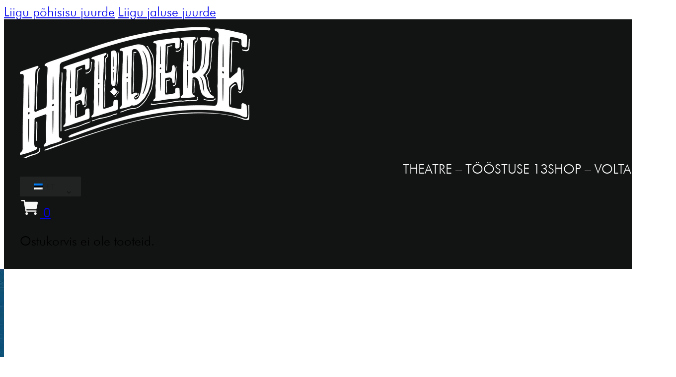

--- FILE ---
content_type: text/html; charset=UTF-8
request_url: https://heldeke.ee/et/bottleo/
body_size: 21917
content:
<!DOCTYPE html>
<html lang="et">
<head>
<meta charset="UTF-8">
<meta name="viewport" content="width=device-width, initial-scale=1">
<meta name='robots' content='index, follow, max-image-preview:large, max-snippet:-1, max-video-preview:-1' />
	<style>img:is([sizes="auto" i], [sizes^="auto," i]) { contain-intrinsic-size: 3000px 1500px }</style>
	
	<!-- This site is optimized with the Yoast SEO plugin v26.4 - https://yoast.com/wordpress/plugins/seo/ -->
	<title>Bottle Shop - Heldeke!</title>
<link data-rocket-prefetch href="https://www.googletagmanager.com" rel="dns-prefetch">
<link data-rocket-prefetch href="" rel="dns-prefetch">
<link data-rocket-prefetch href="https://fienta.com" rel="dns-prefetch"><link rel="preload" data-rocket-preload as="image" href="https://heldeke.ee/wp-content/uploads/2025/12/Bottle-shop-Banners-4.jpg" imagesrcset="https://heldeke.ee/wp-content/uploads/2025/12/Bottle-shop-Banners-4.jpg 2048w, https://heldeke.ee/wp-content/uploads/2025/12/Bottle-shop-Banners-4-300x200.jpg 300w, https://heldeke.ee/wp-content/uploads/2025/12/Bottle-shop-Banners-4-1024x683.jpg 1024w, https://heldeke.ee/wp-content/uploads/2025/12/Bottle-shop-Banners-4-768x512.jpg 768w, https://heldeke.ee/wp-content/uploads/2025/12/Bottle-shop-Banners-4-1536x1024.jpg 1536w, https://heldeke.ee/wp-content/uploads/2025/12/Bottle-shop-Banners-4-18x12.jpg 18w, https://heldeke.ee/wp-content/uploads/2025/12/Bottle-shop-Banners-4-600x400.jpg 600w" imagesizes="(max-width: 2048px) 100vw, 2048px" fetchpriority="high">
	<meta name="description" content="The bottle shop features a unique range of beer, wine, gin, vermouth, mixers and all things needed to enjoy premium drinks at home in Estonia" />
	<link rel="canonical" href="https://heldeke.ee/et/bottleo/" />
	<meta property="og:locale" content="et_EE" />
	<meta property="og:type" content="article" />
	<meta property="og:title" content="Bottle Shop - Heldeke!" />
	<meta property="og:description" content="The bottle shop features a unique range of beer, wine, gin, vermouth, mixers and all things needed to enjoy premium drinks at home in Estonia" />
	<meta property="og:url" content="https://heldeke.ee/et/bottleo/" />
	<meta property="og:site_name" content="Heldeke!" />
	<meta property="article:modified_time" content="2026-01-13T10:34:50+00:00" />
	<meta property="og:image" content="https://heldeke.ee/wp-content/uploads/2026/01/Fetured-image-BS.jpg" />
	<meta property="og:image:width" content="1500" />
	<meta property="og:image:height" content="1500" />
	<meta property="og:image:type" content="image/jpeg" />
	<meta name="twitter:card" content="summary_large_image" />
	<meta name="twitter:label1" content="Est. reading time" />
	<meta name="twitter:data1" content="8 minutit" />
	<script type="application/ld+json" class="yoast-schema-graph">{
    "@context": "https:\/\/schema.org",
    "@graph": [
        {
            "@type": "WebPage",
            "@id": "https:\/\/heldeke.ee\/bottleo\/",
            "url": "https:\/\/heldeke.ee\/bottleo\/",
            "name": "Bottle Shop - Heldeke!",
            "isPartOf": {
                "@id": "https:\/\/heldeke.ee\/#website"
            },
            "primaryImageOfPage": {
                "@id": "https:\/\/heldeke.ee\/bottleo\/#primaryimage"
            },
            "image": {
                "@id": "https:\/\/heldeke.ee\/bottleo\/#primaryimage"
            },
            "thumbnailUrl": "https:\/\/heldeke.ee\/wp-content\/uploads\/2026\/01\/Fetured-image-BS.jpg",
            "datePublished": "2021-09-20T20:26:55+00:00",
            "dateModified": "2026-01-13T10:34:50+00:00",
            "description": "The bottle shop features a unique range of beer, wine, gin, vermouth, mixers and all things needed to enjoy premium drinks at home in Estonia",
            "breadcrumb": {
                "@id": "https:\/\/heldeke.ee\/bottleo\/#breadcrumb"
            },
            "inLanguage": "et",
            "potentialAction": [
                {
                    "@type": "ReadAction",
                    "target": [
                        "https:\/\/heldeke.ee\/bottleo\/"
                    ]
                }
            ]
        },
        {
            "@type": "ImageObject",
            "inLanguage": "et",
            "@id": "https:\/\/heldeke.ee\/bottleo\/#primaryimage",
            "url": "https:\/\/heldeke.ee\/wp-content\/uploads\/2026\/01\/Fetured-image-BS.jpg",
            "contentUrl": "https:\/\/heldeke.ee\/wp-content\/uploads\/2026\/01\/Fetured-image-BS.jpg",
            "width": 1500,
            "height": 1500
        },
        {
            "@type": "BreadcrumbList",
            "@id": "https:\/\/heldeke.ee\/bottleo\/#breadcrumb",
            "itemListElement": [
                {
                    "@type": "ListItem",
                    "position": 1,
                    "name": "Home",
                    "item": "https:\/\/heldeke.ee\/"
                },
                {
                    "@type": "ListItem",
                    "position": 2,
                    "name": "Pudelipood"
                }
            ]
        },
        {
            "@type": "WebSite",
            "@id": "https:\/\/heldeke.ee\/#website",
            "url": "https:\/\/heldeke.ee\/",
            "name": "Heldeke!",
            "description": "Theater-Bar-Club",
            "potentialAction": [
                {
                    "@type": "SearchAction",
                    "target": {
                        "@type": "EntryPoint",
                        "urlTemplate": "https:\/\/heldeke.ee\/?s={search_term_string}"
                    },
                    "query-input": {
                        "@type": "PropertyValueSpecification",
                        "valueRequired": true,
                        "valueName": "search_term_string"
                    }
                }
            ],
            "inLanguage": "et"
        }
    ]
}</script>
	<!-- / Yoast SEO plugin. -->


<link rel='dns-prefetch' href='//cdnjs.cloudflare.com' />
<link rel='dns-prefetch' href='//www.googletagmanager.com' />

<link rel="alternate" type="application/rss+xml" title="Heldeke! &raquo; RSS" href="https://heldeke.ee/et/feed/" />
<link rel="alternate" type="application/rss+xml" title="Heldeke! &raquo; Kommentaaride RSS" href="https://heldeke.ee/et/comments/feed/" />
<link data-minify="1" rel='stylesheet' id='wepb-checkout-integration-css' href='https://heldeke.ee/wp-content/cache/min/1/wp-content/plugins/easy-product-bundles-for-woocommerce/assets/css/checkout-integration/style.css?ver=1752759294' media='all' />
<style id='classic-theme-styles-inline-css'>
/*! This file is auto-generated */
.wp-block-button__link{color:#fff;background-color:#32373c;border-radius:9999px;box-shadow:none;text-decoration:none;padding:calc(.667em + 2px) calc(1.333em + 2px);font-size:1.125em}.wp-block-file__button{background:#32373c;color:#fff;text-decoration:none}
</style>
<style id='age-gate-custom-inline-css'>
:root{--ag-background-image-position: center center;--ag-background-image-opacity: 1;--ag-form-background: rgba(255,255,255,1);--ag-text-color: #000000;--ag-blur: 5px;}
</style>
<link data-minify="1" rel='stylesheet' id='age-gate-css' href='https://heldeke.ee/wp-content/cache/min/1/wp-content/plugins/age-gate/dist/main.css?ver=1752759294' media='all' />
<style id='age-gate-options-inline-css'>
:root{--ag-background-image-position: center center;--ag-background-image-opacity: 1;--ag-form-background: rgba(255,255,255,1);--ag-text-color: #000000;--ag-blur: 5px;}
</style>
<style id='woocommerce-inline-inline-css'>
.woocommerce form .form-row .required { visibility: visible; }
</style>
<link data-minify="1" rel='stylesheet' id='trp-language-switcher-style-css' href='https://heldeke.ee/wp-content/cache/min/1/wp-content/plugins/translatepress-multilingual/assets/css/trp-language-switcher.css?ver=1752759294' media='all' />
<link data-minify="1" rel='stylesheet' id='montonio-style-css' href='https://heldeke.ee/wp-content/cache/min/1/wp-content/plugins/montonio-for-woocommerce/assets/css/montonio-style.css?ver=1752759294' media='all' />
<link data-minify="1" rel='stylesheet' id='select2css-css' href='https://heldeke.ee/wp-content/cache/min/1/ajax/libs/select2/4.0.7/css/select2.css?ver=1752759294' media='all' />
<link data-minify="1" rel='stylesheet' id='brands-styles-css' href='https://heldeke.ee/wp-content/cache/min/1/wp-content/plugins/woocommerce/assets/css/brands.css?ver=1752759294' media='all' />
<link rel='stylesheet' id='bricks-frontend-css' href='https://heldeke.ee/wp-content/themes/bricks/assets/css/frontend-light-layer.min.css?ver=1762897319' media='all' />
<style id='bricks-frontend-inline-css'>
@font-face{font-family:"arcane nine";font-weight:400;font-style:normal;font-display:swap;src:url(https://easy.heldeke.ee/wp-content/uploads/2019/10/bowler-hat-and-moustache-152-217368.png) format("woff2");}

</style>
<link data-minify="1" rel='stylesheet' id='bricks-child-css' href='https://heldeke.ee/wp-content/cache/min/1/wp-content/themes/bricks-child/style.css?ver=1752759294' media='all' />
<link data-minify="1" rel='stylesheet' id='bottle-shop-style-css' href='https://heldeke.ee/wp-content/cache/min/1/wp-content/themes/bricks-child/inc/css/bottleo.css?ver=1752759299' media='all' />
<link rel='stylesheet' id='bricks-splide-css' href='https://heldeke.ee/wp-content/themes/bricks/assets/css/libs/splide-layer.min.css?ver=1762897319' media='all' />
<link data-minify="1" rel='stylesheet' id='bricks-woocommerce-css' href='https://heldeke.ee/wp-content/cache/min/1/wp-content/themes/bricks/assets/css/integrations/woocommerce-layer.min.css?ver=1753330800' media='all' />
<link rel='stylesheet' id='bricks-color-palettes-css' href='https://heldeke.ee/wp-content/uploads/bricks/css/color-palettes.min.css?ver=1762897344' media='all' />
<link rel='stylesheet' id='bricks-theme-style-heldeke-css' href='https://heldeke.ee/wp-content/uploads/bricks/css/theme-style-heldeke.min.css?ver=1762897344' media='all' />
<link rel='stylesheet' id='bricks-post-4853-css' href='https://heldeke.ee/wp-content/uploads/bricks/css/post-4853.min.css?ver=1762897344' media='all' />
<link rel='stylesheet' id='bricks-post-7026-css' href='https://heldeke.ee/wp-content/uploads/bricks/css/post-7026.min.css?ver=1762897344' media='all' />
<link rel='stylesheet' id='bricks-post-4131-css' href='https://heldeke.ee/wp-content/uploads/bricks/css/post-4131.min.css?ver=1768300490' media='all' />
<link rel='stylesheet' id='bricks-post-4852-css' href='https://heldeke.ee/wp-content/uploads/bricks/css/post-4852.min.css?ver=1762897344' media='all' />
<link data-minify="1" rel='stylesheet' id='bricks-ionicons-css' href='https://heldeke.ee/wp-content/cache/min/1/wp-content/themes/bricks/assets/css/libs/ionicons-layer.min.css?ver=1753331479' media='all' />
<style id='bricks-frontend-inline-inline-css'>
.footer-bottom--item.brxe-text-basic {margin-right: 1rem; margin-left: 1rem; position: relative}.footer-bottom--item.brxe-text-basic::after {content: ''; width: 0.1rem; height: 70%; position: absolute; top: 50%; background-color: #ffffff; right: -1rem; transform: translateY(-50%)}
</style>
<link rel='stylesheet' id='cwginstock_frontend_css-css' href='https://heldeke.ee/wp-content/plugins/back-in-stock-notifier-for-woocommerce/assets/css/frontend.min.css?ver=6.2.2' media='' />
<link rel='stylesheet' id='cwginstock_bootstrap-css' href='https://heldeke.ee/wp-content/plugins/back-in-stock-notifier-for-woocommerce/assets/css/bootstrap.min.css?ver=6.2.2' media='' />
<script src="https://heldeke.ee/wp-includes/js/jquery/jquery.min.js?ver=3.7.1" id="jquery-core-js"></script>
<script src="https://heldeke.ee/wp-includes/js/jquery/jquery-migrate.min.js?ver=3.4.1" id="jquery-migrate-js"></script>
<script src="https://heldeke.ee/wp-content/plugins/woocommerce/assets/js/jquery-blockui/jquery.blockUI.min.js?ver=2.7.0-wc.10.3.5" id="wc-jquery-blockui-js" data-wp-strategy="defer"></script>
<script id="wc-add-to-cart-js-extra">
var wc_add_to_cart_params = {"ajax_url":"\/wp-admin\/admin-ajax.php","wc_ajax_url":"https:\/\/heldeke.ee\/et\/?wc-ajax=%%endpoint%%","i18n_view_cart":"Vaata ostukorvi","cart_url":"https:\/\/heldeke.ee\/et\/cart\/","is_cart":"","cart_redirect_after_add":"no"};
</script>
<script src="https://heldeke.ee/wp-content/plugins/woocommerce/assets/js/frontend/add-to-cart.min.js?ver=10.3.5" id="wc-add-to-cart-js" defer data-wp-strategy="defer"></script>
<script src="https://heldeke.ee/wp-content/plugins/woocommerce/assets/js/js-cookie/js.cookie.min.js?ver=2.1.4-wc.10.3.5" id="wc-js-cookie-js" defer data-wp-strategy="defer"></script>
<script id="woocommerce-js-extra">
var woocommerce_params = {"ajax_url":"\/wp-admin\/admin-ajax.php","wc_ajax_url":"https:\/\/heldeke.ee\/et\/?wc-ajax=%%endpoint%%","i18n_password_show":"Show password","i18n_password_hide":"Hide password"};
</script>
<script src="https://heldeke.ee/wp-content/plugins/woocommerce/assets/js/frontend/woocommerce.min.js?ver=10.3.5" id="woocommerce-js" defer data-wp-strategy="defer"></script>
<script src="https://heldeke.ee/wp-content/plugins/translatepress-multilingual/assets/js/trp-frontend-compatibility.js?ver=3.0.5" id="trp-frontend-compatibility-js"></script>
<script src="https://heldeke.ee/wp-content/plugins/woocommerce/assets/js/select2/select2.full.min.js?ver=4.0.3-wc.10.3.5" id="wc-select2-js" defer data-wp-strategy="defer"></script>
<meta name="generator" content="Site Kit by Google 1.167.0" /><link rel="alternate" hreflang="en-GB" href="https://heldeke.ee/bottleo/"/>
<link rel="alternate" hreflang="et" href="https://heldeke.ee/et/bottleo/"/>
<link rel="alternate" hreflang="en" href="https://heldeke.ee/bottleo/"/>
<!-- Analytics by WP Statistics - https://wp-statistics.com -->
<!-- Google tag (gtag.js) -->
<script async src="https://www.googletagmanager.com/gtag/js?id=G-X9WB3G6BJB"></script>
<script>
  window.dataLayer = window.dataLayer || [];
  function gtag(){dataLayer.push(arguments);}
  gtag('js', new Date());

  gtag('config', 'G-X9WB3G6BJB');
</script>
	<noscript><style>.woocommerce-product-gallery{ opacity: 1 !important; }</style></noscript>
	<style>.recentcomments a{display:inline !important;padding:0 !important;margin:0 !important;}</style>

<link data-minify="1" rel="stylesheet" class="wpcodebox-style" href="https://heldeke.ee/wp-content/cache/min/1/wp-content/uploads/wpcodebox/4817.css?ver=1752759296">


<script type="text/javascript"  src="https://heldeke.ee/wp-content/uploads/wpcodebox/4818.js?v=51b472cf50342058"></script>


<link data-minify="1" rel="stylesheet" class="wpcodebox-style" href="https://heldeke.ee/wp-content/cache/min/1/wp-content/uploads/wpcodebox/4819.css?ver=1752759294">


<link data-minify="1" rel="stylesheet" class="wpcodebox-style" href="https://heldeke.ee/wp-content/cache/min/1/wp-content/uploads/wpcodebox/4820.css?ver=1752759294">


<link data-minify="1" rel="stylesheet" class="wpcodebox-style" href="https://heldeke.ee/wp-content/cache/min/1/wp-content/uploads/wpcodebox/4822.css?ver=1752759294">
<script type="text/javascript">
function getBrowserAndOS() {
    const userAgent = navigator.userAgent;
    let browser = 'unknown';
    let os = 'unknown';

    // Detect browser
    if (/MSIE|Trident/i.test(userAgent)) {
        browser = 'ie';
    } else if (/Firefox/i.test(userAgent)) {
        browser = 'gecko';
    } else if (/Chrome/i.test(userAgent)) {
        browser = 'chrome';
    } else if (/Safari/i.test(userAgent)) {
        browser = 'safari';
    } else if (/Edge/i.test(userAgent)) {
        browser = 'edge';
    }

    // Detect operating system
    if (/Mac/i.test(userAgent)) {
        os = 'osx';
    } else if (/Linux/i.test(userAgent)) {
        os = 'linux';
    } else if (/Windows/i.test(userAgent)) {
        os = 'windows';
    }

    return [browser, os];
}

function addBrowserAndOSClasses() {
    const [browser, os] = getBrowserAndOS();
    const body = document.querySelector('body');

    body.classList.add(browser);
    body.classList.add(os);
}

// Add classes to the body when the DOM is fully loaded
document.addEventListener('DOMContentLoaded', addBrowserAndOSClasses);
</script><link rel="icon" href="https://heldeke.ee/wp-content/uploads/2019/10/bowler-hat-and-moustache-152-217368-100x100.png" sizes="32x32" />
<link rel="icon" href="https://heldeke.ee/wp-content/uploads/2019/10/bowler-hat-and-moustache-152-217368-300x300.png" sizes="192x192" />
<link rel="apple-touch-icon" href="https://heldeke.ee/wp-content/uploads/2019/10/bowler-hat-and-moustache-152-217368-300x300.png" />
<meta name="msapplication-TileImage" content="https://heldeke.ee/wp-content/uploads/2019/10/bowler-hat-and-moustache-152-217368-300x300.png" />

<meta property="og:url" content="https://heldeke.ee/et/bottleo/" />
<meta property="og:site_name" content="Heldeke!" />
<meta property="og:title" content="Pudelipood" />
<meta property="og:image" content="https://heldeke.ee/wp-content/uploads/2026/01/Fetured-image-BS-1024x1024.jpg" />
<meta property="og:type" content="website" />
<noscript><style id="rocket-lazyload-nojs-css">.rll-youtube-player, [data-lazy-src]{display:none !important;}</style></noscript><meta name="generator" content="WP Rocket 3.20.1.2" data-wpr-features="wpr_lazyload_images wpr_preconnect_external_domains wpr_oci wpr_minify_css wpr_preload_links wpr_desktop" /></head>

<body data-rsssl="1" class="wp-singular page-template-default page page-id-4131 wp-theme-bricks wp-child-theme-bricks-child theme-bricks woocommerce-no-js translatepress-et brx-body bricks-is-frontend wp-embed-responsive brx-wide">		<a class="skip-link" href="#brx-content">Liigu põhisisu juurde</a>

					<a class="skip-link" href="#brx-footer">Liigu jaluse juurde</a>
			<header  id="brx-header"><section  id="brxe-rswulg" class="brxe-section"><div  id="brxe-mhmixj" class="brxe-container"><a id="brxe-gadfus" class="brxe-logo" href="https://heldeke.ee/et"><img width="463" height="264" src="https://heldeke.ee/wp-content/uploads/2019/09/Heldeke_logo_white_1501x859.png" class="bricks-site-logo css-filter" alt="Minu koduleht" loading="eager" decoding="async" fetchpriority="high" srcset="https://heldeke.ee/wp-content/uploads/2019/09/Heldeke_logo_white_1501x859.png 463w, https://heldeke.ee/wp-content/uploads/2019/09/Heldeke_logo_white_1501x859-300x171.png 300w" sizes="(max-width: 463px) 100vw, 463px" /></a><div id="brxe-qvoxqm" data-script-id="qvoxqm" class="brxe-code"><ul id="menu-main" class="menu"><li id="menu-item-4826" class="menu-item menu-item-type-custom menu-item-object-custom menu-item-has-children menu-item-4826 bricks-menu-item"><a href="#">THEATRE &#8211; TÖÖSTUSE 13</a>
<ul class="sub-menu">
	<li id="menu-item-4829" class="menu-item menu-item-type-post_type menu-item-object-page menu-item-4829 bricks-menu-item"><a href="https://heldeke.ee/et/kalendrist/">Kalender</a></li>
	<li id="menu-item-6241" class="menu-item menu-item-type-post_type menu-item-object-page menu-item-6241 bricks-menu-item"><a href="https://heldeke.ee/et/tickets/">Piletid</a></li>
	<li id="menu-item-4834" class="menu-item menu-item-type-post_type menu-item-object-page menu-item-4834 bricks-menu-item"><a href="https://heldeke.ee/et/sauna-3/">Saun</a></li>
	<li id="menu-item-4836" class="menu-item menu-item-type-post_type menu-item-object-page menu-item-4836 bricks-menu-item"><a href="https://heldeke.ee/et/bar-menu/">Baari menüü</a></li>
	<li id="menu-item-4832" class="menu-item menu-item-type-post_type menu-item-object-page menu-item-4832 bricks-menu-item"><a href="https://heldeke.ee/et/book-the-venue/">Broneeri ruumid</a></li>
	<li id="menu-item-4833" class="menu-item menu-item-type-post_type menu-item-object-page menu-item-4833 bricks-menu-item"><a href="https://heldeke.ee/et/book-the-studio/">Broneeri stuudio</a></li>
	<li id="menu-item-10386" class="menu-item menu-item-type-post_type menu-item-object-page menu-item-10386 bricks-menu-item"><a href="https://heldeke.ee/et/artists-performer-info/">General Artist Info</a></li>
	<li id="menu-item-4835" class="menu-item menu-item-type-post_type menu-item-object-page menu-item-4835 bricks-menu-item"><a href="https://heldeke.ee/et/brewery/">Pruulikoda</a></li>
	<li id="menu-item-6799" class="menu-item menu-item-type-post_type menu-item-object-page menu-item-6799 bricks-menu-item"><a href="https://heldeke.ee/et/articles/">Artiklid</a></li>
</ul>
</li>
<li id="menu-item-4828" class="menu-item menu-item-type-custom menu-item-object-custom current-menu-ancestor current-menu-parent menu-item-has-children menu-item-4828 bricks-menu-item"><a href="https://heldeke.ee/et/volta32/">SHOP &#8211; VOLTA 32</a>
<ul class="sub-menu">
	<li id="menu-item-4837" class="menu-item menu-item-type-post_type menu-item-object-page current-menu-item page_item page-item-4131 current_page_item menu-item-4837 bricks-menu-item"><a href="https://heldeke.ee/et/bottleo/" aria-current="page">Pudelipood</a></li>
	<li id="menu-item-9481" class="menu-item menu-item-type-post_type menu-item-object-page menu-item-9481 bricks-menu-item"><a href="https://heldeke.ee/et/volta32/">Events</a></li>
</ul>
</li>
</ul><div class="menu-hamburger">
<button class="nav-tgl" type="button" aria-label="toggle menu-hamburger">
<span aria-hidden="true"></span>
</button>
<div class="overlay-1"></div>
<div class="overlay-2"></div>
<div class = "burger-container hide-scrollbar-chrome hide-scrollbar-firefox"></div>
</div></div><div id="brxe-rzpygl" class="brxe-shortcode"><div class="trp_language_switcher_shortcode">
<div class="trp-language-switcher trp-language-switcher-container" data-no-translation>
    <div class="trp-ls-shortcode-current-language">
        <a href="#" class="trp-ls-shortcode-disabled-language trp-ls-disabled-language" title="Estonian" onclick="event.preventDefault()">
			<img class="trp-flag-image" src="https://heldeke.ee/wp-content/plugins/translatepress-multilingual/assets/images/flags/et.png" width="18" height="12" alt="et" title="Estonian"> ET		</a>
    </div>
    <div class="trp-ls-shortcode-language">
                <a href="#" class="trp-ls-shortcode-disabled-language trp-ls-disabled-language"  title="Estonian" onclick="event.preventDefault()">
			<img class="trp-flag-image" src="https://heldeke.ee/wp-content/plugins/translatepress-multilingual/assets/images/flags/et.png" width="18" height="12" alt="et" title="Estonian"> ET		</a>
                    <a href="https://heldeke.ee/bottleo/" title="English">
            <img class="trp-flag-image" src="data:image/svg+xml,%3Csvg%20xmlns='http://www.w3.org/2000/svg'%20viewBox='0%200%2018%2012'%3E%3C/svg%3E" width="18" height="12" alt="en_GB" title="English" data-lazy-src="https://heldeke.ee/wp-content/plugins/translatepress-multilingual/assets/images/flags/en_GB.png"><noscript><img class="trp-flag-image" src="https://heldeke.ee/wp-content/plugins/translatepress-multilingual/assets/images/flags/en_GB.png" width="18" height="12" alt="en_GB" title="English"></noscript> EN        </a>

        </div>
    <script type="application/javascript">
        // need to have the same with set from JS on both divs. Otherwise it can push stuff around in HTML
        var trp_ls_shortcodes = document.querySelectorAll('.trp_language_switcher_shortcode .trp-language-switcher');
        if ( trp_ls_shortcodes.length > 0) {
            // get the last language switcher added
            var trp_el = trp_ls_shortcodes[trp_ls_shortcodes.length - 1];

            var trp_shortcode_language_item = trp_el.querySelector( '.trp-ls-shortcode-language' )
            // set width
            var trp_ls_shortcode_width                                               = trp_shortcode_language_item.offsetWidth + 16;
            trp_shortcode_language_item.style.width                                  = trp_ls_shortcode_width + 'px';
            trp_el.querySelector( '.trp-ls-shortcode-current-language' ).style.width = trp_ls_shortcode_width + 'px';

            // We're putting this on display: none after we have its width.
            trp_shortcode_language_item.style.display = 'none';
        }
    </script>
</div>
</div> </div><div id="brxe-cvuyfv" data-script-id="cvuyfv" class="brxe-woocommerce-mini-cart hide-empty-count">
		<a href="#" class="mini-cart-link toggle-button bricks-woo-toggle" aria-label="Lülita mini-ostukorv" data-toggle-target=".cart-detail-cvuyfv">
			<span class="cart-icon">
				<svg class="" xmlns="http://www.w3.org/2000/svg" fill="none" viewbox="0 0 24 24"><path fill="#F7F7F5" d="M8.25 21a1.5 1.5 0 1 0 0-3 1.5 1.5 0 0 0 0 3ZM18.75 21a1.5 1.5 0 1 0 0-3 1.5 1.5 0 0 0 0 3ZM21.413 5.662a1.121 1.121 0 0 0-.87-.412H6.276L5.99 3.62A.75.75 0 0 0 5.25 3h-3a.75.75 0 0 0 0 1.5h2.37l2.141 12.13a.75.75 0 0 0 .739.62h12a.75.75 0 1 0 0-1.5H8.13l-.265-1.5h11.328a1.128 1.128 0 0 0 1.104-.904l1.35-6.75a1.124 1.124 0 0 0-.234-.934Z"></path></svg>				<span class="cart-count">0</span>
			</span>

					</a>

				<div class="cart-detail cart-detail-cvuyfv">
			<div class="widget_shopping_cart_content"></div>

					</div>
			</div></div></section></header><main  id="brx-content"><section  id="brxe-kswmpr" class="brxe-section"><div  id="brxe-qdipcc" data-script-id="qdipcc" class="brxe-carousel"><div class="bricks-swiper-container" data-script-args="{&quot;slidesPerView&quot;:1,&quot;slidesPerGroup&quot;:1,&quot;speed&quot;:300,&quot;autoHeight&quot;:false,&quot;effect&quot;:&quot;slide&quot;,&quot;spaceBetween&quot;:0,&quot;initialSlide&quot;:0,&quot;loop&quot;:true,&quot;centeredSlides&quot;:false,&quot;autoplay&quot;:{&quot;delay&quot;:5000,&quot;disableOnInteraction&quot;:true,&quot;pauseOnMouseEnter&quot;:false,&quot;stopOnLastSlide&quot;:false},&quot;pagination&quot;:true}"><div class="swiper-wrapper"><div class="repeater-item swiper-slide"><div class="image css-filter" role="img" style="background-image: url(&quot;https://heldeke.ee/wp-content/uploads/2025/12/Bottle-shop-Banners-4.jpg&quot;)"></div></div><div class="repeater-item swiper-slide"><div data-bg="https://heldeke.ee/wp-content/uploads/2025/12/Bottle-shop-Banners-5.jpg" class="image css-filter rocket-lazyload" role="img" style=""></div></div></div></div><div class="swiper-pagination"></div></div></section><div  id="brxe-zgrxvm" class="brxe-template"><section  id="brxe-srkmef" class="brxe-section search-cont-sect"><div id="brxe-nxpthu" class="brxe-container"><a href="https://heldeke.ee/et/tootekategooria/bottle-shop/beer/" class="brxe-bvbojo brxe-div bottleshop-category--single" data-brx-loop-start="bvbojo"><img width="300" height="300" src="https://heldeke.ee/wp-content/uploads/2022/12/IMG_4870-300x300.webp" class="brxe-osikew brxe-image css-filter size-medium" alt="Beer Heldeke" decoding="async" srcset="https://heldeke.ee/wp-content/uploads/2022/12/IMG_4870-300x300.webp 300w, https://heldeke.ee/wp-content/uploads/2022/12/IMG_4870-1024x1024.webp 1024w, https://heldeke.ee/wp-content/uploads/2022/12/IMG_4870-150x150.webp 150w, https://heldeke.ee/wp-content/uploads/2022/12/IMG_4870-768x768.webp 768w, https://heldeke.ee/wp-content/uploads/2022/12/IMG_4870-1536x1536.webp 1536w, https://heldeke.ee/wp-content/uploads/2022/12/IMG_4870-2048x2048.webp 2048w, https://heldeke.ee/wp-content/uploads/2022/12/IMG_4870-12x12.webp 12w, https://heldeke.ee/wp-content/uploads/2022/12/IMG_4870-600x600.webp 600w, https://heldeke.ee/wp-content/uploads/2022/12/IMG_4870-100x100.webp 100w" sizes="(max-width: 300px) 100vw, 300px" /><h3 class="brxe-bzbqah brxe-heading">Õlu</h3></a><a href="https://heldeke.ee/et/tootekategooria/bottle-shop/wine/" class="brxe-bvbojo brxe-div bottleshop-category--single"><img width="300" height="300" src="https://heldeke.ee/wp-content/uploads/2023/01/whine2-300x300.webp" class="brxe-osikew brxe-image css-filter size-medium" alt="Wine Heldeke Bottle Shop" decoding="async" srcset="https://heldeke.ee/wp-content/uploads/2023/01/whine2-300x300.webp 300w, https://heldeke.ee/wp-content/uploads/2023/01/whine2-1024x1024.webp 1024w, https://heldeke.ee/wp-content/uploads/2023/01/whine2-150x150.webp 150w, https://heldeke.ee/wp-content/uploads/2023/01/whine2-768x768.webp 768w, https://heldeke.ee/wp-content/uploads/2023/01/whine2-12x12.webp 12w, https://heldeke.ee/wp-content/uploads/2023/01/whine2-600x600.webp 600w, https://heldeke.ee/wp-content/uploads/2023/01/whine2-100x100.webp 100w, https://heldeke.ee/wp-content/uploads/2023/01/whine2.webp 1500w" sizes="(max-width: 300px) 100vw, 300px" /><h3 class="brxe-bzbqah brxe-heading">Vein</h3></a><a href="https://heldeke.ee/et/tootekategooria/bottle-shop/gin/" class="brxe-bvbojo brxe-div bottleshop-category--single"><img width="300" height="300" src="https://heldeke.ee/wp-content/uploads/2023/01/Gin2-300x300.webp" class="brxe-osikew brxe-image css-filter size-medium" alt="Gin Heldeke Bottle Shop" decoding="async" srcset="https://heldeke.ee/wp-content/uploads/2023/01/Gin2-300x300.webp 300w, https://heldeke.ee/wp-content/uploads/2023/01/Gin2-1024x1024.webp 1024w, https://heldeke.ee/wp-content/uploads/2023/01/Gin2-150x150.webp 150w, https://heldeke.ee/wp-content/uploads/2023/01/Gin2-768x768.webp 768w, https://heldeke.ee/wp-content/uploads/2023/01/Gin2-12x12.webp 12w, https://heldeke.ee/wp-content/uploads/2023/01/Gin2-600x600.webp 600w, https://heldeke.ee/wp-content/uploads/2023/01/Gin2-100x100.webp 100w, https://heldeke.ee/wp-content/uploads/2023/01/Gin2.webp 1500w" sizes="(max-width: 300px) 100vw, 300px" /><h3 class="brxe-bzbqah brxe-heading">Džinn</h3></a><a href="https://heldeke.ee/et/tootekategooria/bottle-shop/liquer/" class="brxe-bvbojo brxe-div bottleshop-category--single"><img width="300" height="300" src="https://heldeke.ee/wp-content/uploads/2022/12/IMG_4880-300x300.webp" class="brxe-osikew brxe-image css-filter size-medium" alt="Liquer Heldeke" decoding="async" srcset="https://heldeke.ee/wp-content/uploads/2022/12/IMG_4880-300x300.webp 300w, https://heldeke.ee/wp-content/uploads/2022/12/IMG_4880-1024x1024.webp 1024w, https://heldeke.ee/wp-content/uploads/2022/12/IMG_4880-150x150.webp 150w, https://heldeke.ee/wp-content/uploads/2022/12/IMG_4880-768x768.webp 768w, https://heldeke.ee/wp-content/uploads/2022/12/IMG_4880-12x12.webp 12w, https://heldeke.ee/wp-content/uploads/2022/12/IMG_4880-600x600.webp 600w, https://heldeke.ee/wp-content/uploads/2022/12/IMG_4880-100x100.webp 100w, https://heldeke.ee/wp-content/uploads/2022/12/IMG_4880.webp 1500w" sizes="(max-width: 300px) 100vw, 300px" /><h3 class="brxe-bzbqah brxe-heading">Liköör</h3></a><a href="https://heldeke.ee/et/tootekategooria/bottle-shop/rum/" class="brxe-bvbojo brxe-div bottleshop-category--single"><img width="300" height="300" src="https://heldeke.ee/wp-content/uploads/2022/12/IMG_4889-300x300.webp" class="brxe-osikew brxe-image css-filter size-medium" alt="Rum Heldeke" decoding="async" srcset="https://heldeke.ee/wp-content/uploads/2022/12/IMG_4889-300x300.webp 300w, https://heldeke.ee/wp-content/uploads/2022/12/IMG_4889-1024x1024.webp 1024w, https://heldeke.ee/wp-content/uploads/2022/12/IMG_4889-150x150.webp 150w, https://heldeke.ee/wp-content/uploads/2022/12/IMG_4889-768x768.webp 768w, https://heldeke.ee/wp-content/uploads/2022/12/IMG_4889-12x12.webp 12w, https://heldeke.ee/wp-content/uploads/2022/12/IMG_4889-600x600.webp 600w, https://heldeke.ee/wp-content/uploads/2022/12/IMG_4889-100x100.webp 100w, https://heldeke.ee/wp-content/uploads/2022/12/IMG_4889.webp 1500w" sizes="(max-width: 300px) 100vw, 300px" /><h3 class="brxe-bzbqah brxe-heading">Rumm</h3></a><a href="https://heldeke.ee/et/tootekategooria/bottle-shop/whisky/" class="brxe-bvbojo brxe-div bottleshop-category--single"><img width="300" height="300" src="https://heldeke.ee/wp-content/uploads/2023/01/Whiskey3-300x300.webp" class="brxe-osikew brxe-image css-filter size-medium" alt="Bottle Shop Whisky" decoding="async" srcset="https://heldeke.ee/wp-content/uploads/2023/01/Whiskey3-300x300.webp 300w, https://heldeke.ee/wp-content/uploads/2023/01/Whiskey3-1024x1024.webp 1024w, https://heldeke.ee/wp-content/uploads/2023/01/Whiskey3-150x150.webp 150w, https://heldeke.ee/wp-content/uploads/2023/01/Whiskey3-768x768.webp 768w, https://heldeke.ee/wp-content/uploads/2023/01/Whiskey3-12x12.webp 12w, https://heldeke.ee/wp-content/uploads/2023/01/Whiskey3-600x600.webp 600w, https://heldeke.ee/wp-content/uploads/2023/01/Whiskey3-100x100.webp 100w, https://heldeke.ee/wp-content/uploads/2023/01/Whiskey3.webp 1500w" sizes="(max-width: 300px) 100vw, 300px" /><h3 class="brxe-bzbqah brxe-heading">Viski</h3></a><a href="https://heldeke.ee/et/tootekategooria/bottle-shop/non-alcoholic/" class="brxe-bvbojo brxe-div bottleshop-category--single"><img width="300" height="300" src="https://heldeke.ee/wp-content/uploads/2024/05/Soft-drinks-category-thumb-600x600-1-300x300.jpg" class="brxe-osikew brxe-image css-filter size-medium" alt="" decoding="async" srcset="https://heldeke.ee/wp-content/uploads/2024/05/Soft-drinks-category-thumb-600x600-1-300x300.jpg 300w, https://heldeke.ee/wp-content/uploads/2024/05/Soft-drinks-category-thumb-600x600-1-150x150.jpg 150w, https://heldeke.ee/wp-content/uploads/2024/05/Soft-drinks-category-thumb-600x600-1-12x12.jpg 12w, https://heldeke.ee/wp-content/uploads/2024/05/Soft-drinks-category-thumb-600x600-1-100x100.jpg 100w, https://heldeke.ee/wp-content/uploads/2024/05/Soft-drinks-category-thumb-600x600-1.jpg 600w" sizes="(max-width: 300px) 100vw, 300px" /><h3 class="brxe-bzbqah brxe-heading">Alkoholi vaba</h3></a><a href="https://heldeke.ee/et/tootekategooria/bottle-shop/vermouth/" class="brxe-bvbojo brxe-div bottleshop-category--single"><img width="300" height="300" src="https://heldeke.ee/wp-content/uploads/2024/05/Vermuth-category-thumb-600x600-1-300x300.jpg" class="brxe-osikew brxe-image css-filter size-medium" alt="" decoding="async" srcset="https://heldeke.ee/wp-content/uploads/2024/05/Vermuth-category-thumb-600x600-1-300x300.jpg 300w, https://heldeke.ee/wp-content/uploads/2024/05/Vermuth-category-thumb-600x600-1-150x150.jpg 150w, https://heldeke.ee/wp-content/uploads/2024/05/Vermuth-category-thumb-600x600-1-12x12.jpg 12w, https://heldeke.ee/wp-content/uploads/2024/05/Vermuth-category-thumb-600x600-1-100x100.jpg 100w, https://heldeke.ee/wp-content/uploads/2024/05/Vermuth-category-thumb-600x600-1.jpg 600w" sizes="(max-width: 300px) 100vw, 300px" /><h3 class="brxe-bzbqah brxe-heading">Vermut</h3></a><a href="https://heldeke.ee/et/tootekategooria/bottle-shop/aperitif/" class="brxe-bvbojo brxe-div bottleshop-category--single"><img width="300" height="300" src="https://heldeke.ee/wp-content/uploads/2024/05/Apperitiovo-category-thumb-600x600-1-300x300.jpg" class="brxe-osikew brxe-image css-filter size-medium" alt="" decoding="async" srcset="https://heldeke.ee/wp-content/uploads/2024/05/Apperitiovo-category-thumb-600x600-1-300x300.jpg 300w, https://heldeke.ee/wp-content/uploads/2024/05/Apperitiovo-category-thumb-600x600-1-150x150.jpg 150w, https://heldeke.ee/wp-content/uploads/2024/05/Apperitiovo-category-thumb-600x600-1-12x12.jpg 12w, https://heldeke.ee/wp-content/uploads/2024/05/Apperitiovo-category-thumb-600x600-1-100x100.jpg 100w, https://heldeke.ee/wp-content/uploads/2024/05/Apperitiovo-category-thumb-600x600-1.jpg 600w" sizes="(max-width: 300px) 100vw, 300px" /><h3 class="brxe-bzbqah brxe-heading">Aperitiiv</h3></a><a href="https://heldeke.ee/et/tootekategooria/bottle-shop/negroni/" class="brxe-bvbojo brxe-div bottleshop-category--single"><img width="300" height="300" src="https://heldeke.ee/wp-content/uploads/2024/12/negroni-300x300.jpg" class="brxe-osikew brxe-image css-filter size-medium" alt="" decoding="async" srcset="https://heldeke.ee/wp-content/uploads/2024/12/negroni-300x300.jpg 300w, https://heldeke.ee/wp-content/uploads/2024/12/negroni-150x150.jpg 150w, https://heldeke.ee/wp-content/uploads/2024/12/negroni-12x12.jpg 12w, https://heldeke.ee/wp-content/uploads/2024/12/negroni-100x100.jpg 100w, https://heldeke.ee/wp-content/uploads/2024/12/negroni.jpg 450w" sizes="(max-width: 300px) 100vw, 300px" /><h3 class="brxe-bzbqah brxe-heading">Negroni</h3></a><a href="https://heldeke.ee/et/tootekategooria/bottle-shop/brandy/" class="brxe-bvbojo brxe-div bottleshop-category--single"><img width="300" height="300" src="https://heldeke.ee/wp-content/uploads/2025/07/photo_2025-07-17_16-29-35-300x300.jpg" class="brxe-osikew brxe-image css-filter size-medium" alt="" decoding="async" srcset="https://heldeke.ee/wp-content/uploads/2025/07/photo_2025-07-17_16-29-35-300x300.jpg 300w, https://heldeke.ee/wp-content/uploads/2025/07/photo_2025-07-17_16-29-35-150x150.jpg 150w, https://heldeke.ee/wp-content/uploads/2025/07/photo_2025-07-17_16-29-35-12x12.jpg 12w, https://heldeke.ee/wp-content/uploads/2025/07/photo_2025-07-17_16-29-35-100x100.jpg 100w, https://heldeke.ee/wp-content/uploads/2025/07/photo_2025-07-17_16-29-35.jpg 500w" sizes="(max-width: 300px) 100vw, 300px" /><h3 class="brxe-bzbqah brxe-heading">Brändi</h3></a><a href="https://heldeke.ee/et/tootekategooria/bottle-shop/food/" class="brxe-bvbojo brxe-div bottleshop-category--single"><img width="300" height="300" src="https://heldeke.ee/wp-content/uploads/2023/01/Snacks2-300x300.webp" class="brxe-osikew brxe-image css-filter size-medium" alt="Snacks Heldeke Bottle Shop" decoding="async" srcset="https://heldeke.ee/wp-content/uploads/2023/01/Snacks2-300x300.webp 300w, https://heldeke.ee/wp-content/uploads/2023/01/Snacks2-1024x1024.webp 1024w, https://heldeke.ee/wp-content/uploads/2023/01/Snacks2-150x150.webp 150w, https://heldeke.ee/wp-content/uploads/2023/01/Snacks2-768x768.webp 768w, https://heldeke.ee/wp-content/uploads/2023/01/Snacks2-12x12.webp 12w, https://heldeke.ee/wp-content/uploads/2023/01/Snacks2-600x600.webp 600w, https://heldeke.ee/wp-content/uploads/2023/01/Snacks2-100x100.webp 100w, https://heldeke.ee/wp-content/uploads/2023/01/Snacks2.webp 1500w" sizes="(max-width: 300px) 100vw, 300px" /><h3 class="brxe-bzbqah brxe-heading">Toit</h3></a><a class="brx-query-trail" data-query-element-id="bvbojo" data-query-vars="{&quot;taxonomy&quot;:[&quot;product_cat&quot;],&quot;orderby&quot;:&quot;include&quot;,&quot;number&quot;:&quot;50&quot;,&quot;paged&quot;:1,&quot;original_offset&quot;:0,&quot;include&quot;:[&quot;66&quot;,&quot;106&quot;,&quot;102&quot;,&quot;148&quot;,&quot;146&quot;,&quot;67&quot;,&quot;103&quot;,&quot;169&quot;,&quot;174&quot;,&quot;211&quot;,&quot;190&quot;,&quot;96&quot;]}" data-page="1" data-max-pages="1" data-start="1" data-end="12" role="presentation" href="#" onclick="return false;"></a></div></section></div><div  id="brxe-twyywe" class="brxe-container"><div  id="brxe-iqzgpz" data-script-id="iqzgpz" class="brxe-code"><div class = "name-search-cont"><input id = "search-name-input" type = "search"><svg xmlns="http://www.w3.org/2000/svg" viewbox="0 0 30 30" xmlns:v="https://vecta.io/nano"><path d="M29.2 26.6l-8.9-8.9c1.3-1.8 2-4 2-6.4 0-6.1-4.9-11.1-11-11.1s-11 5-11 11.1 4.9 11.1 11 11.1c2.4 0 4.6-.8 6.4-2.1l8.9 8.9c.4.4.8.5 1.3.5s.9-.2 1.3-.5c.7-.7.7-1.9 0-2.6zm-11.9-11l-.7 1-1 .7c-1.3.9-2.7 1.4-4.3 1.4-4.1 0-7.3-3.3-7.3-7.4s3.3-7.4 7.3-7.4c4.1 0 7.4 3.3 7.4 7.4 0 1.5-.5 3-1.4 4.3z"/></svg></div></div></div><section  id="brxe-cslbpl" class="brxe-section search-results-section"><div  id="brxe-idmytb" class="brxe-container woocommerce"></div></section><section  id="brxe-hkxytd" class="brxe-section"><div  id="brxe-hcdcup" class="brxe-container"><a id="brxe-dqcqnm" class="brxe-image tag" rel="https://heldeke.ee/product-category/bottle-shop/vermouth/"><img width="1000" height="1500" src="data:image/svg+xml,%3Csvg%20xmlns='http://www.w3.org/2000/svg'%20viewBox='0%200%201000%201500'%3E%3C/svg%3E" class="css-filter size-full" alt="North Star Spirits Heldeke" decoding="async" data-lazy-srcset="https://heldeke.ee/wp-content/uploads/2024/10/Vertical-banner-1000x1500-2-1.jpg 1000w, https://heldeke.ee/wp-content/uploads/2024/10/Vertical-banner-1000x1500-2-1-200x300.jpg 200w, https://heldeke.ee/wp-content/uploads/2024/10/Vertical-banner-1000x1500-2-1-683x1024.jpg 683w, https://heldeke.ee/wp-content/uploads/2024/10/Vertical-banner-1000x1500-2-1-768x1152.jpg 768w, https://heldeke.ee/wp-content/uploads/2024/10/Vertical-banner-1000x1500-2-1-8x12.jpg 8w, https://heldeke.ee/wp-content/uploads/2024/10/Vertical-banner-1000x1500-2-1-600x900.jpg 600w" data-lazy-sizes="(max-width: 1000px) 100vw, 1000px" data-lazy-src="https://heldeke.ee/wp-content/uploads/2024/10/Vertical-banner-1000x1500-2-1.jpg" /><noscript><img width="1000" height="1500" src="https://heldeke.ee/wp-content/uploads/2024/10/Vertical-banner-1000x1500-2-1.jpg" class="css-filter size-full" alt="North Star Spirits Heldeke" decoding="async" srcset="https://heldeke.ee/wp-content/uploads/2024/10/Vertical-banner-1000x1500-2-1.jpg 1000w, https://heldeke.ee/wp-content/uploads/2024/10/Vertical-banner-1000x1500-2-1-200x300.jpg 200w, https://heldeke.ee/wp-content/uploads/2024/10/Vertical-banner-1000x1500-2-1-683x1024.jpg 683w, https://heldeke.ee/wp-content/uploads/2024/10/Vertical-banner-1000x1500-2-1-768x1152.jpg 768w, https://heldeke.ee/wp-content/uploads/2024/10/Vertical-banner-1000x1500-2-1-8x12.jpg 8w, https://heldeke.ee/wp-content/uploads/2024/10/Vertical-banner-1000x1500-2-1-600x900.jpg 600w" sizes="(max-width: 1000px) 100vw, 1000px" /></noscript></a><div id="brxe-owslwk" class="brxe-woocommerce-products products-list--easy"><ul class="products woocommerce"><li class="repeater-item product type-product post-9966 status-publish first instock product_cat-bottle-shop product_cat-scottish-whisky product_cat-whisky product_tag-single-malt has-post-thumbnail taxable shipping-taxable purchasable product-type-simple"><div class="dynamic" data-field-id="d47d6c"><a href="https://heldeke.ee/et/shop/ardbeg-traigh-bhan-19y/" aria-label="Vaata Ardbeg Traigh Bhan 19y"><img width="1024" height="1024" src="data:image/svg+xml,%3Csvg%20xmlns='http://www.w3.org/2000/svg'%20viewBox='0%200%201024%201024'%3E%3C/svg%3E" class="attachment-large size-large" alt="Ardbeg Traigh Bhan 19y Heldeke" decoding="async" data-lazy-srcset="https://heldeke.ee/wp-content/uploads/2025/10/Ardbeg-Traigh-Bhan-19-YO-1500x1500-Heldeke.png 1024w, https://heldeke.ee/wp-content/uploads/2025/10/Ardbeg-Traigh-Bhan-19-YO-1500x1500-Heldeke-300x300.png 300w, https://heldeke.ee/wp-content/uploads/2025/10/Ardbeg-Traigh-Bhan-19-YO-1500x1500-Heldeke-150x150.png 150w, https://heldeke.ee/wp-content/uploads/2025/10/Ardbeg-Traigh-Bhan-19-YO-1500x1500-Heldeke-768x768.png 768w, https://heldeke.ee/wp-content/uploads/2025/10/Ardbeg-Traigh-Bhan-19-YO-1500x1500-Heldeke-12x12.png 12w, https://heldeke.ee/wp-content/uploads/2025/10/Ardbeg-Traigh-Bhan-19-YO-1500x1500-Heldeke-600x600.png 600w, https://heldeke.ee/wp-content/uploads/2025/10/Ardbeg-Traigh-Bhan-19-YO-1500x1500-Heldeke-100x100.png 100w" data-lazy-sizes="(max-width: 1024px) 100vw, 1024px" data-lazy-src="https://heldeke.ee/wp-content/uploads/2025/10/Ardbeg-Traigh-Bhan-19-YO-1500x1500-Heldeke.png" /><noscript><img width="1024" height="1024" src="https://heldeke.ee/wp-content/uploads/2025/10/Ardbeg-Traigh-Bhan-19-YO-1500x1500-Heldeke.png" class="attachment-large size-large" alt="Ardbeg Traigh Bhan 19y Heldeke" decoding="async" srcset="https://heldeke.ee/wp-content/uploads/2025/10/Ardbeg-Traigh-Bhan-19-YO-1500x1500-Heldeke.png 1024w, https://heldeke.ee/wp-content/uploads/2025/10/Ardbeg-Traigh-Bhan-19-YO-1500x1500-Heldeke-300x300.png 300w, https://heldeke.ee/wp-content/uploads/2025/10/Ardbeg-Traigh-Bhan-19-YO-1500x1500-Heldeke-150x150.png 150w, https://heldeke.ee/wp-content/uploads/2025/10/Ardbeg-Traigh-Bhan-19-YO-1500x1500-Heldeke-768x768.png 768w, https://heldeke.ee/wp-content/uploads/2025/10/Ardbeg-Traigh-Bhan-19-YO-1500x1500-Heldeke-12x12.png 12w, https://heldeke.ee/wp-content/uploads/2025/10/Ardbeg-Traigh-Bhan-19-YO-1500x1500-Heldeke-600x600.png 600w, https://heldeke.ee/wp-content/uploads/2025/10/Ardbeg-Traigh-Bhan-19-YO-1500x1500-Heldeke-100x100.png 100w" sizes="(max-width: 1024px) 100vw, 1024px" /></noscript></a></div><h5 class="dynamic" data-field-id="8f5d1c"><a href="https://heldeke.ee/et/shop/ardbeg-traigh-bhan-19y/" aria-label="Loe rohkem Ardbeg Traigh Bhan 19y kohta">Ardbeg Traigh Bhan 19y</a></h5><div class="dynamic" data-field-id="4e306b"><span class="woocommerce-Price-amount amount">279.00&nbsp;<span class="woocommerce-Price-currencySymbol">&euro;</span></span></div><div class="dynamic" data-field-id="jaxmny"><div class="price-per-litre">Liitrihind <span>398.57</span>€</div></div><div class="dynamic" data-field-id="ksatuf"><div class="prod-list--attributes"><a href="https://heldeke.ee/et/bottle-size/70cl/">70cl</a><span>50.3%</span></div></div><div class="dynamic" data-field-id="79572e"><a href="/et/bottleo/?add-to-cart=9966" data-quantity="1" class="button product_type_simple add_to_cart_button ajax_add_to_cart" data-product_id="9966" data-product_sku="10749" aria-label="Add to cart: &ldquo;Ardbeg Traigh Bhan 19y&rdquo;" rel="nofollow">Lisa korvi</a></div></li><li class="repeater-item product type-product post-9797 status-publish instock product_cat-bottle-shop product_cat-scottish-whisky product_cat-whisky has-post-thumbnail taxable shipping-taxable purchasable product-type-simple"><div class="dynamic" data-field-id="d47d6c"><a href="https://heldeke.ee/et/shop/highland-park-wings-of-the-eagle-16y/" aria-label="Vaata Highland Park Wings of the Eagle 16y"><img width="1024" height="1024" src="data:image/svg+xml,%3Csvg%20xmlns='http://www.w3.org/2000/svg'%20viewBox='0%200%201024%201024'%3E%3C/svg%3E" class="attachment-large size-large" alt="Highland Park Wings of the Eagle 16y Heldeke" decoding="async" data-lazy-srcset="https://heldeke.ee/wp-content/uploads/2025/08/Bottle-Shop-Products-9-1024x1024.png 1024w, https://heldeke.ee/wp-content/uploads/2025/08/Bottle-Shop-Products-9-300x300.png 300w, https://heldeke.ee/wp-content/uploads/2025/08/Bottle-Shop-Products-9-150x150.png 150w, https://heldeke.ee/wp-content/uploads/2025/08/Bottle-Shop-Products-9-768x768.png 768w, https://heldeke.ee/wp-content/uploads/2025/08/Bottle-Shop-Products-9-12x12.png 12w, https://heldeke.ee/wp-content/uploads/2025/08/Bottle-Shop-Products-9-600x600.png 600w, https://heldeke.ee/wp-content/uploads/2025/08/Bottle-Shop-Products-9-100x100.png 100w, https://heldeke.ee/wp-content/uploads/2025/08/Bottle-Shop-Products-9.png 1500w" data-lazy-sizes="(max-width: 1024px) 100vw, 1024px" data-lazy-src="https://heldeke.ee/wp-content/uploads/2025/08/Bottle-Shop-Products-9-1024x1024.png" /><noscript><img width="1024" height="1024" src="https://heldeke.ee/wp-content/uploads/2025/08/Bottle-Shop-Products-9-1024x1024.png" class="attachment-large size-large" alt="Highland Park Wings of the Eagle 16y Heldeke" decoding="async" srcset="https://heldeke.ee/wp-content/uploads/2025/08/Bottle-Shop-Products-9-1024x1024.png 1024w, https://heldeke.ee/wp-content/uploads/2025/08/Bottle-Shop-Products-9-300x300.png 300w, https://heldeke.ee/wp-content/uploads/2025/08/Bottle-Shop-Products-9-150x150.png 150w, https://heldeke.ee/wp-content/uploads/2025/08/Bottle-Shop-Products-9-768x768.png 768w, https://heldeke.ee/wp-content/uploads/2025/08/Bottle-Shop-Products-9-12x12.png 12w, https://heldeke.ee/wp-content/uploads/2025/08/Bottle-Shop-Products-9-600x600.png 600w, https://heldeke.ee/wp-content/uploads/2025/08/Bottle-Shop-Products-9-100x100.png 100w, https://heldeke.ee/wp-content/uploads/2025/08/Bottle-Shop-Products-9.png 1500w" sizes="(max-width: 1024px) 100vw, 1024px" /></noscript></a></div><h5 class="dynamic" data-field-id="8f5d1c"><a href="https://heldeke.ee/et/shop/highland-park-wings-of-the-eagle-16y/" aria-label="Loe rohkem Highland Park Wings of the Eagle 16y kohta">Highland Park Wings of the Eagle 16y</a></h5><div class="dynamic" data-field-id="4e306b"><span class="woocommerce-Price-amount amount">89.00&nbsp;<span class="woocommerce-Price-currencySymbol">&euro;</span></span></div><div class="dynamic" data-field-id="jaxmny"><div class="price-per-litre">Liitrihind <span>127.14</span>€</div></div><div class="dynamic" data-field-id="ksatuf"><div class="prod-list--attributes"><a href="https://heldeke.ee/et/bottle-size/70cl/">70cl</a><span>44.5%</span></div></div><div class="dynamic" data-field-id="79572e"><a href="/et/bottleo/?add-to-cart=9797" data-quantity="1" class="button product_type_simple add_to_cart_button ajax_add_to_cart" data-product_id="9797" data-product_sku="67796" aria-label="Add to cart: &ldquo;Highland Park Wings of the Eagle 16y&rdquo;" rel="nofollow">Lisa korvi</a></div></li><li class="repeater-item product type-product post-9795 status-publish last instock product_cat-bottle-shop product_cat-scottish-whisky product_cat-whisky product_tag-single-malt has-post-thumbnail taxable shipping-taxable purchasable product-type-simple"><div class="dynamic" data-field-id="d47d6c"><a href="https://heldeke.ee/et/shop/highland-park-viking-heart-15y/" aria-label="Vaata Highland Park Viking Heart 15y"><img width="1024" height="1024" src="data:image/svg+xml,%3Csvg%20xmlns='http://www.w3.org/2000/svg'%20viewBox='0%200%201024%201024'%3E%3C/svg%3E" class="attachment-large size-large" alt="Highland Park Viking Heart 15y Heldeke" decoding="async" data-lazy-srcset="https://heldeke.ee/wp-content/uploads/2025/08/Bottle-Shop-Products-8-1024x1024.png 1024w, https://heldeke.ee/wp-content/uploads/2025/08/Bottle-Shop-Products-8-300x300.png 300w, https://heldeke.ee/wp-content/uploads/2025/08/Bottle-Shop-Products-8-150x150.png 150w, https://heldeke.ee/wp-content/uploads/2025/08/Bottle-Shop-Products-8-768x768.png 768w, https://heldeke.ee/wp-content/uploads/2025/08/Bottle-Shop-Products-8-12x12.png 12w, https://heldeke.ee/wp-content/uploads/2025/08/Bottle-Shop-Products-8-600x600.png 600w, https://heldeke.ee/wp-content/uploads/2025/08/Bottle-Shop-Products-8-100x100.png 100w, https://heldeke.ee/wp-content/uploads/2025/08/Bottle-Shop-Products-8.png 1500w" data-lazy-sizes="(max-width: 1024px) 100vw, 1024px" data-lazy-src="https://heldeke.ee/wp-content/uploads/2025/08/Bottle-Shop-Products-8-1024x1024.png" /><noscript><img width="1024" height="1024" src="https://heldeke.ee/wp-content/uploads/2025/08/Bottle-Shop-Products-8-1024x1024.png" class="attachment-large size-large" alt="Highland Park Viking Heart 15y Heldeke" decoding="async" srcset="https://heldeke.ee/wp-content/uploads/2025/08/Bottle-Shop-Products-8-1024x1024.png 1024w, https://heldeke.ee/wp-content/uploads/2025/08/Bottle-Shop-Products-8-300x300.png 300w, https://heldeke.ee/wp-content/uploads/2025/08/Bottle-Shop-Products-8-150x150.png 150w, https://heldeke.ee/wp-content/uploads/2025/08/Bottle-Shop-Products-8-768x768.png 768w, https://heldeke.ee/wp-content/uploads/2025/08/Bottle-Shop-Products-8-12x12.png 12w, https://heldeke.ee/wp-content/uploads/2025/08/Bottle-Shop-Products-8-600x600.png 600w, https://heldeke.ee/wp-content/uploads/2025/08/Bottle-Shop-Products-8-100x100.png 100w, https://heldeke.ee/wp-content/uploads/2025/08/Bottle-Shop-Products-8.png 1500w" sizes="(max-width: 1024px) 100vw, 1024px" /></noscript></a></div><h5 class="dynamic" data-field-id="8f5d1c"><a href="https://heldeke.ee/et/shop/highland-park-viking-heart-15y/" aria-label="Loe rohkem Highland Park Viking Heart 15y kohta">Highland Park Viking Heart 15y</a></h5><div class="dynamic" data-field-id="4e306b"><span class="woocommerce-Price-amount amount">99.00&nbsp;<span class="woocommerce-Price-currencySymbol">&euro;</span></span></div><div class="dynamic" data-field-id="jaxmny"><div class="price-per-litre">Liitrihind <span>141.43</span>€</div></div><div class="dynamic" data-field-id="ksatuf"><div class="prod-list--attributes"><a href="https://heldeke.ee/et/bottle-size/70cl/">70cl</a><span>44%</span></div></div><div class="dynamic" data-field-id="79572e"><a href="/et/bottleo/?add-to-cart=9795" data-quantity="1" class="button product_type_simple add_to_cart_button ajax_add_to_cart" data-product_id="9795" data-product_sku="67795" aria-label="Add to cart: &ldquo;Highland Park Viking Heart 15y&rdquo;" rel="nofollow">Lisa korvi</a></div></li><li class="repeater-item product type-product post-9792 status-publish first instock product_cat-bottle-shop product_cat-scottish-whisky product_cat-whisky product_tag-single-malt has-post-thumbnail taxable shipping-taxable purchasable product-type-simple"><div class="dynamic" data-field-id="d47d6c"><a href="https://heldeke.ee/et/shop/highland-park-dragon-legend/" aria-label="Vaata Highland Park Dragon Legend"><img width="1024" height="1024" src="data:image/svg+xml,%3Csvg%20xmlns='http://www.w3.org/2000/svg'%20viewBox='0%200%201024%201024'%3E%3C/svg%3E" class="attachment-large size-large" alt="Highland Park Dragon Legend Heldeke" decoding="async" data-lazy-srcset="https://heldeke.ee/wp-content/uploads/2025/08/Bottle-Shop-Products-7-1024x1024.png 1024w, https://heldeke.ee/wp-content/uploads/2025/08/Bottle-Shop-Products-7-300x300.png 300w, https://heldeke.ee/wp-content/uploads/2025/08/Bottle-Shop-Products-7-150x150.png 150w, https://heldeke.ee/wp-content/uploads/2025/08/Bottle-Shop-Products-7-768x768.png 768w, https://heldeke.ee/wp-content/uploads/2025/08/Bottle-Shop-Products-7-12x12.png 12w, https://heldeke.ee/wp-content/uploads/2025/08/Bottle-Shop-Products-7-600x600.png 600w, https://heldeke.ee/wp-content/uploads/2025/08/Bottle-Shop-Products-7-100x100.png 100w, https://heldeke.ee/wp-content/uploads/2025/08/Bottle-Shop-Products-7.png 1500w" data-lazy-sizes="(max-width: 1024px) 100vw, 1024px" data-lazy-src="https://heldeke.ee/wp-content/uploads/2025/08/Bottle-Shop-Products-7-1024x1024.png" /><noscript><img width="1024" height="1024" src="https://heldeke.ee/wp-content/uploads/2025/08/Bottle-Shop-Products-7-1024x1024.png" class="attachment-large size-large" alt="Highland Park Dragon Legend Heldeke" decoding="async" srcset="https://heldeke.ee/wp-content/uploads/2025/08/Bottle-Shop-Products-7-1024x1024.png 1024w, https://heldeke.ee/wp-content/uploads/2025/08/Bottle-Shop-Products-7-300x300.png 300w, https://heldeke.ee/wp-content/uploads/2025/08/Bottle-Shop-Products-7-150x150.png 150w, https://heldeke.ee/wp-content/uploads/2025/08/Bottle-Shop-Products-7-768x768.png 768w, https://heldeke.ee/wp-content/uploads/2025/08/Bottle-Shop-Products-7-12x12.png 12w, https://heldeke.ee/wp-content/uploads/2025/08/Bottle-Shop-Products-7-600x600.png 600w, https://heldeke.ee/wp-content/uploads/2025/08/Bottle-Shop-Products-7-100x100.png 100w, https://heldeke.ee/wp-content/uploads/2025/08/Bottle-Shop-Products-7.png 1500w" sizes="(max-width: 1024px) 100vw, 1024px" /></noscript></a></div><h5 class="dynamic" data-field-id="8f5d1c"><a href="https://heldeke.ee/et/shop/highland-park-dragon-legend/" aria-label="Loe rohkem Highland Park Dragon Legend kohta">Highland Park Dragon Legend</a></h5><div class="dynamic" data-field-id="4e306b"><span class="woocommerce-Price-amount amount">55.00&nbsp;<span class="woocommerce-Price-currencySymbol">&euro;</span></span></div><div class="dynamic" data-field-id="jaxmny"><div class="price-per-litre">Liitrihind <span>78.57</span>€</div></div><div class="dynamic" data-field-id="ksatuf"><div class="prod-list--attributes"><a href="https://heldeke.ee/et/bottle-size/70cl/">70cl</a><span>43.1%</span></div></div><div class="dynamic" data-field-id="79572e"><a href="/et/bottleo/?add-to-cart=9792" data-quantity="1" class="button product_type_simple add_to_cart_button ajax_add_to_cart" data-product_id="9792" data-product_sku="67798" aria-label="Add to cart: &ldquo;Highland Park Dragon Legend&rdquo;" rel="nofollow">Lisa korvi</a></div></li><li class="repeater-item product type-product post-9787 status-publish instock product_cat-bottle-shop product_cat-scottish-whisky product_cat-whisky product_tag-single-malt has-post-thumbnail taxable shipping-taxable purchasable product-type-simple"><div class="dynamic" data-field-id="d47d6c"><a href="https://heldeke.ee/et/shop/highland-park-viking-pride-18y/" aria-label="Vaata Highland Park Viking Pride 18y"><img width="1024" height="1024" src="data:image/svg+xml,%3Csvg%20xmlns='http://www.w3.org/2000/svg'%20viewBox='0%200%201024%201024'%3E%3C/svg%3E" class="attachment-large size-large" alt="Highland Park Viking Pride 18y Heldeke" decoding="async" data-lazy-srcset="https://heldeke.ee/wp-content/uploads/2025/08/Bottle-Shop-Products-6-1024x1024.png 1024w, https://heldeke.ee/wp-content/uploads/2025/08/Bottle-Shop-Products-6-300x300.png 300w, https://heldeke.ee/wp-content/uploads/2025/08/Bottle-Shop-Products-6-150x150.png 150w, https://heldeke.ee/wp-content/uploads/2025/08/Bottle-Shop-Products-6-768x768.png 768w, https://heldeke.ee/wp-content/uploads/2025/08/Bottle-Shop-Products-6-12x12.png 12w, https://heldeke.ee/wp-content/uploads/2025/08/Bottle-Shop-Products-6-600x600.png 600w, https://heldeke.ee/wp-content/uploads/2025/08/Bottle-Shop-Products-6-100x100.png 100w, https://heldeke.ee/wp-content/uploads/2025/08/Bottle-Shop-Products-6.png 1500w" data-lazy-sizes="(max-width: 1024px) 100vw, 1024px" data-lazy-src="https://heldeke.ee/wp-content/uploads/2025/08/Bottle-Shop-Products-6-1024x1024.png" /><noscript><img width="1024" height="1024" src="https://heldeke.ee/wp-content/uploads/2025/08/Bottle-Shop-Products-6-1024x1024.png" class="attachment-large size-large" alt="Highland Park Viking Pride 18y Heldeke" decoding="async" srcset="https://heldeke.ee/wp-content/uploads/2025/08/Bottle-Shop-Products-6-1024x1024.png 1024w, https://heldeke.ee/wp-content/uploads/2025/08/Bottle-Shop-Products-6-300x300.png 300w, https://heldeke.ee/wp-content/uploads/2025/08/Bottle-Shop-Products-6-150x150.png 150w, https://heldeke.ee/wp-content/uploads/2025/08/Bottle-Shop-Products-6-768x768.png 768w, https://heldeke.ee/wp-content/uploads/2025/08/Bottle-Shop-Products-6-12x12.png 12w, https://heldeke.ee/wp-content/uploads/2025/08/Bottle-Shop-Products-6-600x600.png 600w, https://heldeke.ee/wp-content/uploads/2025/08/Bottle-Shop-Products-6-100x100.png 100w, https://heldeke.ee/wp-content/uploads/2025/08/Bottle-Shop-Products-6.png 1500w" sizes="(max-width: 1024px) 100vw, 1024px" /></noscript></a></div><h5 class="dynamic" data-field-id="8f5d1c"><a href="https://heldeke.ee/et/shop/highland-park-viking-pride-18y/" aria-label="Loe rohkem Highland Park Viking Pride 18y kohta">Highland Park Viking Pride 18y</a></h5><div class="dynamic" data-field-id="4e306b"><span class="woocommerce-Price-amount amount">145.00&nbsp;<span class="woocommerce-Price-currencySymbol">&euro;</span></span></div><div class="dynamic" data-field-id="jaxmny"><div class="price-per-litre">Liitrihind <span>207.14</span>€</div></div><div class="dynamic" data-field-id="ksatuf"><div class="prod-list--attributes"><a href="https://heldeke.ee/et/bottle-size/70cl/">70cl</a><span>43%</span></div></div><div class="dynamic" data-field-id="79572e"><a href="/et/bottleo/?add-to-cart=9787" data-quantity="1" class="button product_type_simple add_to_cart_button ajax_add_to_cart" data-product_id="9787" data-product_sku="67797" aria-label="Add to cart: &ldquo;Highland Park Viking Pride 18y&rdquo;" rel="nofollow">Lisa korvi</a></div></li><li class="repeater-item product type-product post-9785 status-publish last instock product_cat-bottle-shop product_cat-scottish-whisky product_cat-whisky product_tag-single-malt has-post-thumbnail taxable shipping-taxable purchasable product-type-simple"><div class="dynamic" data-field-id="d47d6c"><a href="https://heldeke.ee/et/shop/highland-park-loyalty-of-the-wolf-14y/" aria-label="Vaata Highland Park Loyalty of the Wolf 14y"><img width="1024" height="1024" src="data:image/svg+xml,%3Csvg%20xmlns='http://www.w3.org/2000/svg'%20viewBox='0%200%201024%201024'%3E%3C/svg%3E" class="attachment-large size-large" alt="Highland Park Loyalty of the Wolf 14y Heldeke" decoding="async" data-lazy-srcset="https://heldeke.ee/wp-content/uploads/2025/08/Bottle-Shop-Products-5-1024x1024.png 1024w, https://heldeke.ee/wp-content/uploads/2025/08/Bottle-Shop-Products-5-300x300.png 300w, https://heldeke.ee/wp-content/uploads/2025/08/Bottle-Shop-Products-5-150x150.png 150w, https://heldeke.ee/wp-content/uploads/2025/08/Bottle-Shop-Products-5-768x768.png 768w, https://heldeke.ee/wp-content/uploads/2025/08/Bottle-Shop-Products-5-12x12.png 12w, https://heldeke.ee/wp-content/uploads/2025/08/Bottle-Shop-Products-5-600x600.png 600w, https://heldeke.ee/wp-content/uploads/2025/08/Bottle-Shop-Products-5-100x100.png 100w, https://heldeke.ee/wp-content/uploads/2025/08/Bottle-Shop-Products-5.png 1500w" data-lazy-sizes="(max-width: 1024px) 100vw, 1024px" data-lazy-src="https://heldeke.ee/wp-content/uploads/2025/08/Bottle-Shop-Products-5-1024x1024.png" /><noscript><img width="1024" height="1024" src="https://heldeke.ee/wp-content/uploads/2025/08/Bottle-Shop-Products-5-1024x1024.png" class="attachment-large size-large" alt="Highland Park Loyalty of the Wolf 14y Heldeke" decoding="async" srcset="https://heldeke.ee/wp-content/uploads/2025/08/Bottle-Shop-Products-5-1024x1024.png 1024w, https://heldeke.ee/wp-content/uploads/2025/08/Bottle-Shop-Products-5-300x300.png 300w, https://heldeke.ee/wp-content/uploads/2025/08/Bottle-Shop-Products-5-150x150.png 150w, https://heldeke.ee/wp-content/uploads/2025/08/Bottle-Shop-Products-5-768x768.png 768w, https://heldeke.ee/wp-content/uploads/2025/08/Bottle-Shop-Products-5-12x12.png 12w, https://heldeke.ee/wp-content/uploads/2025/08/Bottle-Shop-Products-5-600x600.png 600w, https://heldeke.ee/wp-content/uploads/2025/08/Bottle-Shop-Products-5-100x100.png 100w, https://heldeke.ee/wp-content/uploads/2025/08/Bottle-Shop-Products-5.png 1500w" sizes="(max-width: 1024px) 100vw, 1024px" /></noscript></a></div><h5 class="dynamic" data-field-id="8f5d1c"><a href="https://heldeke.ee/et/shop/highland-park-loyalty-of-the-wolf-14y/" aria-label="Loe rohkem Highland Park Loyalty of the Wolf 14y kohta">Highland Park Loyalty of the Wolf 14y</a></h5><div class="dynamic" data-field-id="4e306b"><span class="woocommerce-Price-amount amount">69.90&nbsp;<span class="woocommerce-Price-currencySymbol">&euro;</span></span></div><div class="dynamic" data-field-id="jaxmny"><div class="price-per-litre">Liitrihind <span>69.90</span>€</div></div><div class="dynamic" data-field-id="ksatuf"><div class="prod-list--attributes"><a href="https://heldeke.ee/et/bottle-size/1l/">1l</a><span>42.3%</span></div></div><div class="dynamic" data-field-id="79572e"><a href="/et/bottleo/?add-to-cart=9785" data-quantity="1" class="button product_type_simple add_to_cart_button ajax_add_to_cart" data-product_id="9785" data-product_sku="67794" aria-label="Add to cart: &ldquo;Highland Park Loyalty of the Wolf 14y&rdquo;" rel="nofollow">Lisa korvi</a></div></li></ul></div></div><div  id="brxe-gywiea" class="brxe-block"><a id="brxe-kilfaa" href="https://chat.whatsapp.com/IXQkwhHNWqXKKYt6Lfx4qd" target="_blank" title="Join Heldeke! Spcls WhatsApp group" class="brxe-div"><div id="brxe-uwzoie" class="brxe-text-basic">Join Heldeke! Spcls WhatsApp group</div></a></div></section><section  id="brxe-yfhjkv" class="brxe-section"><div  id="brxe-jtrzna" class="brxe-container"><div id="bottleshop-products--horizontal" class="brxe-woocommerce-products"><ul class="products woocommerce"><li class="repeater-item product type-product post-10428 status-publish first instock product_cat-bottle-shop product_cat-food product_tag-bbq product_tag-nandos product_tag-sauce has-post-thumbnail taxable shipping-taxable purchasable product-type-simple"><div class="dynamic" data-field-id="d47d6c"><a href="https://heldeke.ee/et/shop/nandos-peri-bbq-sauce-275g/" aria-label="Vaata Nando&#8217;s Peri-BBQ Sauce 275g"><img width="1024" height="1024" src="data:image/svg+xml,%3Csvg%20xmlns='http://www.w3.org/2000/svg'%20viewBox='0%200%201024%201024'%3E%3C/svg%3E" class="attachment-large size-large" alt="" decoding="async" data-lazy-srcset="https://heldeke.ee/wp-content/uploads/2026/01/Nandos-Peri-BBQ-Sauce-275g-1024x1024.png 1024w, https://heldeke.ee/wp-content/uploads/2026/01/Nandos-Peri-BBQ-Sauce-275g-300x300.png 300w, https://heldeke.ee/wp-content/uploads/2026/01/Nandos-Peri-BBQ-Sauce-275g-150x150.png 150w, https://heldeke.ee/wp-content/uploads/2026/01/Nandos-Peri-BBQ-Sauce-275g-768x768.png 768w, https://heldeke.ee/wp-content/uploads/2026/01/Nandos-Peri-BBQ-Sauce-275g-12x12.png 12w, https://heldeke.ee/wp-content/uploads/2026/01/Nandos-Peri-BBQ-Sauce-275g-600x600.png 600w, https://heldeke.ee/wp-content/uploads/2026/01/Nandos-Peri-BBQ-Sauce-275g-100x100.png 100w, https://heldeke.ee/wp-content/uploads/2026/01/Nandos-Peri-BBQ-Sauce-275g.png 1500w" data-lazy-sizes="(max-width: 1024px) 100vw, 1024px" data-lazy-src="https://heldeke.ee/wp-content/uploads/2026/01/Nandos-Peri-BBQ-Sauce-275g-1024x1024.png" /><noscript><img width="1024" height="1024" src="https://heldeke.ee/wp-content/uploads/2026/01/Nandos-Peri-BBQ-Sauce-275g-1024x1024.png" class="attachment-large size-large" alt="" decoding="async" srcset="https://heldeke.ee/wp-content/uploads/2026/01/Nandos-Peri-BBQ-Sauce-275g-1024x1024.png 1024w, https://heldeke.ee/wp-content/uploads/2026/01/Nandos-Peri-BBQ-Sauce-275g-300x300.png 300w, https://heldeke.ee/wp-content/uploads/2026/01/Nandos-Peri-BBQ-Sauce-275g-150x150.png 150w, https://heldeke.ee/wp-content/uploads/2026/01/Nandos-Peri-BBQ-Sauce-275g-768x768.png 768w, https://heldeke.ee/wp-content/uploads/2026/01/Nandos-Peri-BBQ-Sauce-275g-12x12.png 12w, https://heldeke.ee/wp-content/uploads/2026/01/Nandos-Peri-BBQ-Sauce-275g-600x600.png 600w, https://heldeke.ee/wp-content/uploads/2026/01/Nandos-Peri-BBQ-Sauce-275g-100x100.png 100w, https://heldeke.ee/wp-content/uploads/2026/01/Nandos-Peri-BBQ-Sauce-275g.png 1500w" sizes="(max-width: 1024px) 100vw, 1024px" /></noscript></a></div><h5 class="dynamic" data-field-id="8f5d1c"><a href="https://heldeke.ee/et/shop/nandos-peri-bbq-sauce-275g/" aria-label="Loe rohkem Nando&#8217;s Peri-BBQ Sauce 275g kohta">Nando&#8217;s Peri-BBQ Sauce 275g</a></h5><div class="dynamic" data-field-id="4e306b"><span class="woocommerce-Price-amount amount">6.50&nbsp;<span class="woocommerce-Price-currencySymbol">&euro;</span></span></div><div class="dynamic" data-field-id="gzkasr"><div class="price-per-litre">Liitrihind <span></span>€</div></div><div class="dynamic" data-field-id="bnpvix"><div class="prod-list--attributes"><span></span></div></div><div class="dynamic" data-field-id="79572e"><a href="/et/bottleo/?add-to-cart=10428" data-quantity="1" class="button product_type_simple add_to_cart_button ajax_add_to_cart" data-product_id="10428" data-product_sku="67861" aria-label="Add to cart: &ldquo;Nando&#039;s Peri-BBQ Sauce 275g&rdquo;" rel="nofollow">Lisa korvi</a></div></li><li class="repeater-item product type-product post-10426 status-publish instock product_cat-bottle-shop product_cat-food has-post-thumbnail taxable shipping-taxable purchasable product-type-simple"><div class="dynamic" data-field-id="d47d6c"><a href="https://heldeke.ee/et/shop/bisto-peri-peri-gravy-170g/" aria-label="Vaata Bisto Peri Peri Gravy 170g"><img width="1024" height="1024" src="data:image/svg+xml,%3Csvg%20xmlns='http://www.w3.org/2000/svg'%20viewBox='0%200%201024%201024'%3E%3C/svg%3E" class="attachment-large size-large" alt="" decoding="async" data-lazy-srcset="https://heldeke.ee/wp-content/uploads/2026/01/Bisto-Peri-Peri-Gravy-170g-1024x1024.png 1024w, https://heldeke.ee/wp-content/uploads/2026/01/Bisto-Peri-Peri-Gravy-170g-300x300.png 300w, https://heldeke.ee/wp-content/uploads/2026/01/Bisto-Peri-Peri-Gravy-170g-150x150.png 150w, https://heldeke.ee/wp-content/uploads/2026/01/Bisto-Peri-Peri-Gravy-170g-768x768.png 768w, https://heldeke.ee/wp-content/uploads/2026/01/Bisto-Peri-Peri-Gravy-170g-12x12.png 12w, https://heldeke.ee/wp-content/uploads/2026/01/Bisto-Peri-Peri-Gravy-170g-600x600.png 600w, https://heldeke.ee/wp-content/uploads/2026/01/Bisto-Peri-Peri-Gravy-170g-100x100.png 100w, https://heldeke.ee/wp-content/uploads/2026/01/Bisto-Peri-Peri-Gravy-170g.png 1500w" data-lazy-sizes="(max-width: 1024px) 100vw, 1024px" data-lazy-src="https://heldeke.ee/wp-content/uploads/2026/01/Bisto-Peri-Peri-Gravy-170g-1024x1024.png" /><noscript><img width="1024" height="1024" src="https://heldeke.ee/wp-content/uploads/2026/01/Bisto-Peri-Peri-Gravy-170g-1024x1024.png" class="attachment-large size-large" alt="" decoding="async" srcset="https://heldeke.ee/wp-content/uploads/2026/01/Bisto-Peri-Peri-Gravy-170g-1024x1024.png 1024w, https://heldeke.ee/wp-content/uploads/2026/01/Bisto-Peri-Peri-Gravy-170g-300x300.png 300w, https://heldeke.ee/wp-content/uploads/2026/01/Bisto-Peri-Peri-Gravy-170g-150x150.png 150w, https://heldeke.ee/wp-content/uploads/2026/01/Bisto-Peri-Peri-Gravy-170g-768x768.png 768w, https://heldeke.ee/wp-content/uploads/2026/01/Bisto-Peri-Peri-Gravy-170g-12x12.png 12w, https://heldeke.ee/wp-content/uploads/2026/01/Bisto-Peri-Peri-Gravy-170g-600x600.png 600w, https://heldeke.ee/wp-content/uploads/2026/01/Bisto-Peri-Peri-Gravy-170g-100x100.png 100w, https://heldeke.ee/wp-content/uploads/2026/01/Bisto-Peri-Peri-Gravy-170g.png 1500w" sizes="(max-width: 1024px) 100vw, 1024px" /></noscript></a></div><h5 class="dynamic" data-field-id="8f5d1c"><a href="https://heldeke.ee/et/shop/bisto-peri-peri-gravy-170g/" aria-label="Loe rohkem Bisto Peri Peri Gravy 170g kohta">Bisto Peri Peri Gravy 170g</a></h5><div class="dynamic" data-field-id="4e306b"><span class="woocommerce-Price-amount amount">5.25&nbsp;<span class="woocommerce-Price-currencySymbol">&euro;</span></span></div><div class="dynamic" data-field-id="gzkasr"><div class="price-per-litre">Liitrihind <span></span>€</div></div><div class="dynamic" data-field-id="bnpvix"><div class="prod-list--attributes"><span></span></div></div><div class="dynamic" data-field-id="79572e"><a href="/et/bottleo/?add-to-cart=10426" data-quantity="1" class="button product_type_simple add_to_cart_button ajax_add_to_cart" data-product_id="10426" data-product_sku="67862" aria-label="Add to cart: &ldquo;Bisto Peri Peri Gravy 170g&rdquo;" rel="nofollow">Lisa korvi</a></div></li><li class="repeater-item product type-product post-10425 status-publish instock product_cat-bottle-shop product_cat-food product_tag-christmas product_tag-gift product_tag-sweet has-post-thumbnail taxable shipping-taxable purchasable product-type-simple"><div class="dynamic" data-field-id="d47d6c"><a href="https://heldeke.ee/et/shop/terrys-milk-chocolate-ball-145g/" aria-label="Vaata Terry&#8217;s Milk Chocolate Ball 145g"><img width="1024" height="1024" src="data:image/svg+xml,%3Csvg%20xmlns='http://www.w3.org/2000/svg'%20viewBox='0%200%201024%201024'%3E%3C/svg%3E" class="attachment-large size-large" alt="" decoding="async" data-lazy-srcset="https://heldeke.ee/wp-content/uploads/2026/01/Terrys-Milk-Chocolate-Ball-145g-1024x1024.png 1024w, https://heldeke.ee/wp-content/uploads/2026/01/Terrys-Milk-Chocolate-Ball-145g-300x300.png 300w, https://heldeke.ee/wp-content/uploads/2026/01/Terrys-Milk-Chocolate-Ball-145g-150x150.png 150w, https://heldeke.ee/wp-content/uploads/2026/01/Terrys-Milk-Chocolate-Ball-145g-768x768.png 768w, https://heldeke.ee/wp-content/uploads/2026/01/Terrys-Milk-Chocolate-Ball-145g-12x12.png 12w, https://heldeke.ee/wp-content/uploads/2026/01/Terrys-Milk-Chocolate-Ball-145g-600x600.png 600w, https://heldeke.ee/wp-content/uploads/2026/01/Terrys-Milk-Chocolate-Ball-145g-100x100.png 100w, https://heldeke.ee/wp-content/uploads/2026/01/Terrys-Milk-Chocolate-Ball-145g.png 1500w" data-lazy-sizes="(max-width: 1024px) 100vw, 1024px" data-lazy-src="https://heldeke.ee/wp-content/uploads/2026/01/Terrys-Milk-Chocolate-Ball-145g-1024x1024.png" /><noscript><img width="1024" height="1024" src="https://heldeke.ee/wp-content/uploads/2026/01/Terrys-Milk-Chocolate-Ball-145g-1024x1024.png" class="attachment-large size-large" alt="" decoding="async" srcset="https://heldeke.ee/wp-content/uploads/2026/01/Terrys-Milk-Chocolate-Ball-145g-1024x1024.png 1024w, https://heldeke.ee/wp-content/uploads/2026/01/Terrys-Milk-Chocolate-Ball-145g-300x300.png 300w, https://heldeke.ee/wp-content/uploads/2026/01/Terrys-Milk-Chocolate-Ball-145g-150x150.png 150w, https://heldeke.ee/wp-content/uploads/2026/01/Terrys-Milk-Chocolate-Ball-145g-768x768.png 768w, https://heldeke.ee/wp-content/uploads/2026/01/Terrys-Milk-Chocolate-Ball-145g-12x12.png 12w, https://heldeke.ee/wp-content/uploads/2026/01/Terrys-Milk-Chocolate-Ball-145g-600x600.png 600w, https://heldeke.ee/wp-content/uploads/2026/01/Terrys-Milk-Chocolate-Ball-145g-100x100.png 100w, https://heldeke.ee/wp-content/uploads/2026/01/Terrys-Milk-Chocolate-Ball-145g.png 1500w" sizes="(max-width: 1024px) 100vw, 1024px" /></noscript></a></div><h5 class="dynamic" data-field-id="8f5d1c"><a href="https://heldeke.ee/et/shop/terrys-milk-chocolate-ball-145g/" aria-label="Loe rohkem Terry&#8217;s Milk Chocolate Ball 145g kohta">Terry&#8217;s Milk Chocolate Ball 145g</a></h5><div class="dynamic" data-field-id="4e306b"><span class="woocommerce-Price-amount amount">3.99&nbsp;<span class="woocommerce-Price-currencySymbol">&euro;</span></span></div><div class="dynamic" data-field-id="gzkasr"><div class="price-per-litre">Liitrihind <span></span>€</div></div><div class="dynamic" data-field-id="bnpvix"><div class="prod-list--attributes"><span></span></div></div><div class="dynamic" data-field-id="79572e"><a href="/et/bottleo/?add-to-cart=10425" data-quantity="1" class="button product_type_simple add_to_cart_button ajax_add_to_cart" data-product_id="10425" data-product_sku="67863" aria-label="Add to cart: &ldquo;Terry&#039;s Milk Chocolate Ball 145g&rdquo;" rel="nofollow">Lisa korvi</a></div></li><li class="repeater-item product type-product post-10422 status-publish last instock product_cat-bottle-shop product_cat-food product_tag-christmas product_tag-gift product_tag-sweet has-post-thumbnail taxable shipping-taxable purchasable product-type-simple"><div class="dynamic" data-field-id="d47d6c"><a href="https://heldeke.ee/et/shop/terrys-chocolate-mint-145g/" aria-label="Vaata Terry&#8217;s Chocolate Mint 145g"><img width="1024" height="1024" src="data:image/svg+xml,%3Csvg%20xmlns='http://www.w3.org/2000/svg'%20viewBox='0%200%201024%201024'%3E%3C/svg%3E" class="attachment-large size-large" alt="" decoding="async" data-lazy-srcset="https://heldeke.ee/wp-content/uploads/2026/01/Terrys-Chocolate-Mint-145g-1024x1024.png 1024w, https://heldeke.ee/wp-content/uploads/2026/01/Terrys-Chocolate-Mint-145g-300x300.png 300w, https://heldeke.ee/wp-content/uploads/2026/01/Terrys-Chocolate-Mint-145g-150x150.png 150w, https://heldeke.ee/wp-content/uploads/2026/01/Terrys-Chocolate-Mint-145g-768x768.png 768w, https://heldeke.ee/wp-content/uploads/2026/01/Terrys-Chocolate-Mint-145g-12x12.png 12w, https://heldeke.ee/wp-content/uploads/2026/01/Terrys-Chocolate-Mint-145g-600x600.png 600w, https://heldeke.ee/wp-content/uploads/2026/01/Terrys-Chocolate-Mint-145g-100x100.png 100w, https://heldeke.ee/wp-content/uploads/2026/01/Terrys-Chocolate-Mint-145g.png 1500w" data-lazy-sizes="(max-width: 1024px) 100vw, 1024px" data-lazy-src="https://heldeke.ee/wp-content/uploads/2026/01/Terrys-Chocolate-Mint-145g-1024x1024.png" /><noscript><img width="1024" height="1024" src="https://heldeke.ee/wp-content/uploads/2026/01/Terrys-Chocolate-Mint-145g-1024x1024.png" class="attachment-large size-large" alt="" decoding="async" srcset="https://heldeke.ee/wp-content/uploads/2026/01/Terrys-Chocolate-Mint-145g-1024x1024.png 1024w, https://heldeke.ee/wp-content/uploads/2026/01/Terrys-Chocolate-Mint-145g-300x300.png 300w, https://heldeke.ee/wp-content/uploads/2026/01/Terrys-Chocolate-Mint-145g-150x150.png 150w, https://heldeke.ee/wp-content/uploads/2026/01/Terrys-Chocolate-Mint-145g-768x768.png 768w, https://heldeke.ee/wp-content/uploads/2026/01/Terrys-Chocolate-Mint-145g-12x12.png 12w, https://heldeke.ee/wp-content/uploads/2026/01/Terrys-Chocolate-Mint-145g-600x600.png 600w, https://heldeke.ee/wp-content/uploads/2026/01/Terrys-Chocolate-Mint-145g-100x100.png 100w, https://heldeke.ee/wp-content/uploads/2026/01/Terrys-Chocolate-Mint-145g.png 1500w" sizes="(max-width: 1024px) 100vw, 1024px" /></noscript></a></div><h5 class="dynamic" data-field-id="8f5d1c"><a href="https://heldeke.ee/et/shop/terrys-chocolate-mint-145g/" aria-label="Loe rohkem Terry&#8217;s Chocolate Mint 145g kohta">Terry&#8217;s Chocolate Mint 145g</a></h5><div class="dynamic" data-field-id="4e306b"><span class="woocommerce-Price-amount amount">3.99&nbsp;<span class="woocommerce-Price-currencySymbol">&euro;</span></span></div><div class="dynamic" data-field-id="gzkasr"><div class="price-per-litre">Liitrihind <span></span>€</div></div><div class="dynamic" data-field-id="bnpvix"><div class="prod-list--attributes"><span></span></div></div><div class="dynamic" data-field-id="79572e"><a href="/et/bottleo/?add-to-cart=10422" data-quantity="1" class="button product_type_simple add_to_cart_button ajax_add_to_cart" data-product_id="10422" data-product_sku="67860" aria-label="Add to cart: &ldquo;Terry&#039;s Chocolate Mint 145g&rdquo;" rel="nofollow">Lisa korvi</a></div></li><li class="repeater-item product type-product post-10403 status-publish first instock product_cat-bottle-shop product_cat-food product_tag-cider product_tag-crisps product_tag-potato product_tag-premium product_tag-tyrrells product_tag-vinegar has-post-thumbnail taxable shipping-taxable purchasable product-type-simple"><div class="dynamic" data-field-id="d47d6c"><a href="https://heldeke.ee/et/shop/tyrrells-mature-cheddar-chive-crisp-40g/" aria-label="Vaata Tyrrells Mature Cheddar &amp; Chive Crisps 40g"><img width="1024" height="1024" src="data:image/svg+xml,%3Csvg%20xmlns='http://www.w3.org/2000/svg'%20viewBox='0%200%201024%201024'%3E%3C/svg%3E" class="attachment-large size-large" alt="" decoding="async" data-lazy-srcset="https://heldeke.ee/wp-content/uploads/2026/01/TYRRELLS-MATURE-CHEDDAR-CHIVE-CRISPS-40G-1-1024x1024.png 1024w, https://heldeke.ee/wp-content/uploads/2026/01/TYRRELLS-MATURE-CHEDDAR-CHIVE-CRISPS-40G-1-300x300.png 300w, https://heldeke.ee/wp-content/uploads/2026/01/TYRRELLS-MATURE-CHEDDAR-CHIVE-CRISPS-40G-1-150x150.png 150w, https://heldeke.ee/wp-content/uploads/2026/01/TYRRELLS-MATURE-CHEDDAR-CHIVE-CRISPS-40G-1-768x768.png 768w, https://heldeke.ee/wp-content/uploads/2026/01/TYRRELLS-MATURE-CHEDDAR-CHIVE-CRISPS-40G-1-12x12.png 12w, https://heldeke.ee/wp-content/uploads/2026/01/TYRRELLS-MATURE-CHEDDAR-CHIVE-CRISPS-40G-1-600x600.png 600w, https://heldeke.ee/wp-content/uploads/2026/01/TYRRELLS-MATURE-CHEDDAR-CHIVE-CRISPS-40G-1-100x100.png 100w, https://heldeke.ee/wp-content/uploads/2026/01/TYRRELLS-MATURE-CHEDDAR-CHIVE-CRISPS-40G-1.png 1500w" data-lazy-sizes="(max-width: 1024px) 100vw, 1024px" data-lazy-src="https://heldeke.ee/wp-content/uploads/2026/01/TYRRELLS-MATURE-CHEDDAR-CHIVE-CRISPS-40G-1-1024x1024.png" /><noscript><img width="1024" height="1024" src="https://heldeke.ee/wp-content/uploads/2026/01/TYRRELLS-MATURE-CHEDDAR-CHIVE-CRISPS-40G-1-1024x1024.png" class="attachment-large size-large" alt="" decoding="async" srcset="https://heldeke.ee/wp-content/uploads/2026/01/TYRRELLS-MATURE-CHEDDAR-CHIVE-CRISPS-40G-1-1024x1024.png 1024w, https://heldeke.ee/wp-content/uploads/2026/01/TYRRELLS-MATURE-CHEDDAR-CHIVE-CRISPS-40G-1-300x300.png 300w, https://heldeke.ee/wp-content/uploads/2026/01/TYRRELLS-MATURE-CHEDDAR-CHIVE-CRISPS-40G-1-150x150.png 150w, https://heldeke.ee/wp-content/uploads/2026/01/TYRRELLS-MATURE-CHEDDAR-CHIVE-CRISPS-40G-1-768x768.png 768w, https://heldeke.ee/wp-content/uploads/2026/01/TYRRELLS-MATURE-CHEDDAR-CHIVE-CRISPS-40G-1-12x12.png 12w, https://heldeke.ee/wp-content/uploads/2026/01/TYRRELLS-MATURE-CHEDDAR-CHIVE-CRISPS-40G-1-600x600.png 600w, https://heldeke.ee/wp-content/uploads/2026/01/TYRRELLS-MATURE-CHEDDAR-CHIVE-CRISPS-40G-1-100x100.png 100w, https://heldeke.ee/wp-content/uploads/2026/01/TYRRELLS-MATURE-CHEDDAR-CHIVE-CRISPS-40G-1.png 1500w" sizes="(max-width: 1024px) 100vw, 1024px" /></noscript></a></div><h5 class="dynamic" data-field-id="8f5d1c"><a href="https://heldeke.ee/et/shop/tyrrells-mature-cheddar-chive-crisp-40g/" aria-label="Loe rohkem Tyrrells Mature Cheddar &amp; Chive Crisps 40g kohta">Tyrrells Mature Cheddar &amp; Chive Crisps 40g</a></h5><div class="dynamic" data-field-id="4e306b"><span class="woocommerce-Price-amount amount">1.90&nbsp;<span class="woocommerce-Price-currencySymbol">&euro;</span></span></div><div class="dynamic" data-field-id="gzkasr"><div class="price-per-litre">Liitrihind <span></span>€</div></div><div class="dynamic" data-field-id="bnpvix"><div class="prod-list--attributes"><span></span></div></div><div class="dynamic" data-field-id="79572e"><a href="/et/bottleo/?add-to-cart=10403" data-quantity="1" class="button product_type_simple add_to_cart_button ajax_add_to_cart" data-product_id="10403" data-product_sku="67857" aria-label="Add to cart: &ldquo;Tyrrells Mature Cheddar &amp; Chive Crisps 40g&rdquo;" rel="nofollow">Lisa korvi</a></div></li><li class="repeater-item product type-product post-10400 status-publish instock product_cat-bottle-shop product_cat-food product_tag-cider product_tag-crisps product_tag-potato product_tag-premium product_tag-tyrrells product_tag-vinegar has-post-thumbnail taxable shipping-taxable purchasable product-type-simple"><div class="dynamic" data-field-id="d47d6c"><a href="https://heldeke.ee/et/shop/tyrrells-sea-salt-cider-vinegar-crisps-40g/" aria-label="Vaata Tyrrells Sea Salt &amp; Cider Vinegar Crisps 40g"><img width="1024" height="1024" src="data:image/svg+xml,%3Csvg%20xmlns='http://www.w3.org/2000/svg'%20viewBox='0%200%201024%201024'%3E%3C/svg%3E" class="attachment-large size-large" alt="" decoding="async" data-lazy-srcset="https://heldeke.ee/wp-content/uploads/2026/01/TYRRELLS-SEA-SALT-CIDER-VINEGAR-CRISPS-40G-1024x1024.png 1024w, https://heldeke.ee/wp-content/uploads/2026/01/TYRRELLS-SEA-SALT-CIDER-VINEGAR-CRISPS-40G-300x300.png 300w, https://heldeke.ee/wp-content/uploads/2026/01/TYRRELLS-SEA-SALT-CIDER-VINEGAR-CRISPS-40G-150x150.png 150w, https://heldeke.ee/wp-content/uploads/2026/01/TYRRELLS-SEA-SALT-CIDER-VINEGAR-CRISPS-40G-768x768.png 768w, https://heldeke.ee/wp-content/uploads/2026/01/TYRRELLS-SEA-SALT-CIDER-VINEGAR-CRISPS-40G-12x12.png 12w, https://heldeke.ee/wp-content/uploads/2026/01/TYRRELLS-SEA-SALT-CIDER-VINEGAR-CRISPS-40G-600x600.png 600w, https://heldeke.ee/wp-content/uploads/2026/01/TYRRELLS-SEA-SALT-CIDER-VINEGAR-CRISPS-40G-100x100.png 100w, https://heldeke.ee/wp-content/uploads/2026/01/TYRRELLS-SEA-SALT-CIDER-VINEGAR-CRISPS-40G.png 1500w" data-lazy-sizes="(max-width: 1024px) 100vw, 1024px" data-lazy-src="https://heldeke.ee/wp-content/uploads/2026/01/TYRRELLS-SEA-SALT-CIDER-VINEGAR-CRISPS-40G-1024x1024.png" /><noscript><img width="1024" height="1024" src="https://heldeke.ee/wp-content/uploads/2026/01/TYRRELLS-SEA-SALT-CIDER-VINEGAR-CRISPS-40G-1024x1024.png" class="attachment-large size-large" alt="" decoding="async" srcset="https://heldeke.ee/wp-content/uploads/2026/01/TYRRELLS-SEA-SALT-CIDER-VINEGAR-CRISPS-40G-1024x1024.png 1024w, https://heldeke.ee/wp-content/uploads/2026/01/TYRRELLS-SEA-SALT-CIDER-VINEGAR-CRISPS-40G-300x300.png 300w, https://heldeke.ee/wp-content/uploads/2026/01/TYRRELLS-SEA-SALT-CIDER-VINEGAR-CRISPS-40G-150x150.png 150w, https://heldeke.ee/wp-content/uploads/2026/01/TYRRELLS-SEA-SALT-CIDER-VINEGAR-CRISPS-40G-768x768.png 768w, https://heldeke.ee/wp-content/uploads/2026/01/TYRRELLS-SEA-SALT-CIDER-VINEGAR-CRISPS-40G-12x12.png 12w, https://heldeke.ee/wp-content/uploads/2026/01/TYRRELLS-SEA-SALT-CIDER-VINEGAR-CRISPS-40G-600x600.png 600w, https://heldeke.ee/wp-content/uploads/2026/01/TYRRELLS-SEA-SALT-CIDER-VINEGAR-CRISPS-40G-100x100.png 100w, https://heldeke.ee/wp-content/uploads/2026/01/TYRRELLS-SEA-SALT-CIDER-VINEGAR-CRISPS-40G.png 1500w" sizes="(max-width: 1024px) 100vw, 1024px" /></noscript></a></div><h5 class="dynamic" data-field-id="8f5d1c"><a href="https://heldeke.ee/et/shop/tyrrells-sea-salt-cider-vinegar-crisps-40g/" aria-label="Loe rohkem Tyrrells Sea Salt &amp; Cider Vinegar Crisps 40g kohta">Tyrrells Sea Salt &amp; Cider Vinegar Crisps 40g</a></h5><div class="dynamic" data-field-id="4e306b"><span class="woocommerce-Price-amount amount">1.90&nbsp;<span class="woocommerce-Price-currencySymbol">&euro;</span></span></div><div class="dynamic" data-field-id="gzkasr"><div class="price-per-litre">Liitrihind <span></span>€</div></div><div class="dynamic" data-field-id="bnpvix"><div class="prod-list--attributes"><span></span></div></div><div class="dynamic" data-field-id="79572e"><a href="/et/bottleo/?add-to-cart=10400" data-quantity="1" class="button product_type_simple add_to_cart_button ajax_add_to_cart" data-product_id="10400" data-product_sku="67859" aria-label="Add to cart: &ldquo;Tyrrells Sea Salt &amp; Cider Vinegar Crisps 40g&rdquo;" rel="nofollow">Lisa korvi</a></div></li><li class="repeater-item product type-product post-10398 status-publish instock product_cat-bottle-shop product_cat-food product_cat-non-alcoholic product_tag-decaf product_tag-earl-grey product_tag-taylors-yorkshire product_tag-tea has-post-thumbnail taxable shipping-taxable purchasable product-type-simple"><div class="dynamic" data-field-id="d47d6c"><a href="https://heldeke.ee/et/shop/taylors-yorkshire-decaf-tea-80s-250g/" aria-label="Vaata Taylors Yorkshire DECAF Tea 80&#8217;s 250g"><img width="1024" height="1024" src="data:image/svg+xml,%3Csvg%20xmlns='http://www.w3.org/2000/svg'%20viewBox='0%200%201024%201024'%3E%3C/svg%3E" class="attachment-large size-large" alt="" decoding="async" data-lazy-srcset="https://heldeke.ee/wp-content/uploads/2026/01/Taylors-Yorkshire-Tea-DECAF-80s-250g--1024x1024.png 1024w, https://heldeke.ee/wp-content/uploads/2026/01/Taylors-Yorkshire-Tea-DECAF-80s-250g--300x300.png 300w, https://heldeke.ee/wp-content/uploads/2026/01/Taylors-Yorkshire-Tea-DECAF-80s-250g--150x150.png 150w, https://heldeke.ee/wp-content/uploads/2026/01/Taylors-Yorkshire-Tea-DECAF-80s-250g--768x768.png 768w, https://heldeke.ee/wp-content/uploads/2026/01/Taylors-Yorkshire-Tea-DECAF-80s-250g--12x12.png 12w, https://heldeke.ee/wp-content/uploads/2026/01/Taylors-Yorkshire-Tea-DECAF-80s-250g--600x600.png 600w, https://heldeke.ee/wp-content/uploads/2026/01/Taylors-Yorkshire-Tea-DECAF-80s-250g--100x100.png 100w, https://heldeke.ee/wp-content/uploads/2026/01/Taylors-Yorkshire-Tea-DECAF-80s-250g-.png 1500w" data-lazy-sizes="(max-width: 1024px) 100vw, 1024px" data-lazy-src="https://heldeke.ee/wp-content/uploads/2026/01/Taylors-Yorkshire-Tea-DECAF-80s-250g--1024x1024.png" /><noscript><img width="1024" height="1024" src="https://heldeke.ee/wp-content/uploads/2026/01/Taylors-Yorkshire-Tea-DECAF-80s-250g--1024x1024.png" class="attachment-large size-large" alt="" decoding="async" srcset="https://heldeke.ee/wp-content/uploads/2026/01/Taylors-Yorkshire-Tea-DECAF-80s-250g--1024x1024.png 1024w, https://heldeke.ee/wp-content/uploads/2026/01/Taylors-Yorkshire-Tea-DECAF-80s-250g--300x300.png 300w, https://heldeke.ee/wp-content/uploads/2026/01/Taylors-Yorkshire-Tea-DECAF-80s-250g--150x150.png 150w, https://heldeke.ee/wp-content/uploads/2026/01/Taylors-Yorkshire-Tea-DECAF-80s-250g--768x768.png 768w, https://heldeke.ee/wp-content/uploads/2026/01/Taylors-Yorkshire-Tea-DECAF-80s-250g--12x12.png 12w, https://heldeke.ee/wp-content/uploads/2026/01/Taylors-Yorkshire-Tea-DECAF-80s-250g--600x600.png 600w, https://heldeke.ee/wp-content/uploads/2026/01/Taylors-Yorkshire-Tea-DECAF-80s-250g--100x100.png 100w, https://heldeke.ee/wp-content/uploads/2026/01/Taylors-Yorkshire-Tea-DECAF-80s-250g-.png 1500w" sizes="(max-width: 1024px) 100vw, 1024px" /></noscript></a></div><h5 class="dynamic" data-field-id="8f5d1c"><a href="https://heldeke.ee/et/shop/taylors-yorkshire-decaf-tea-80s-250g/" aria-label="Loe rohkem Taylors Yorkshire DECAF Tea 80&#8217;s 250g kohta">Taylors Yorkshire DECAF Tea 80&#8217;s 250g</a></h5><div class="dynamic" data-field-id="4e306b"><span class="woocommerce-Price-amount amount">8.50&nbsp;<span class="woocommerce-Price-currencySymbol">&euro;</span></span></div><div class="dynamic" data-field-id="gzkasr"><div class="price-per-litre">Liitrihind <span></span>€</div></div><div class="dynamic" data-field-id="bnpvix"><div class="prod-list--attributes"><span></span></div></div><div class="dynamic" data-field-id="79572e"><a href="/et/bottleo/?add-to-cart=10398" data-quantity="1" class="button product_type_simple add_to_cart_button ajax_add_to_cart" data-product_id="10398" data-product_sku="67856" aria-label="Add to cart: &ldquo;Taylors Yorkshire DECAF Tea 80&#039;s 250g&rdquo;" rel="nofollow">Lisa korvi</a></div></li><li class="repeater-item product type-product post-10397 status-publish last instock product_cat-bottle-shop product_cat-food product_tag-instant product_tag-king product_tag-noodle product_tag-quick has-post-thumbnail taxable shipping-taxable purchasable product-type-simple"><div class="dynamic" data-field-id="d47d6c"><a href="https://heldeke.ee/et/shop/pot-noodle-bombay-bad-boy-114g/" aria-label="Vaata Pot Noodle Bombay Bad Boy 114g"><img width="1024" height="1024" src="data:image/svg+xml,%3Csvg%20xmlns='http://www.w3.org/2000/svg'%20viewBox='0%200%201024%201024'%3E%3C/svg%3E" class="attachment-large size-large" alt="" decoding="async" data-lazy-srcset="https://heldeke.ee/wp-content/uploads/2026/01/KING-Pot-Noodle-Bombay-Bad-Boy-114g-1024x1024.png 1024w, https://heldeke.ee/wp-content/uploads/2026/01/KING-Pot-Noodle-Bombay-Bad-Boy-114g-300x300.png 300w, https://heldeke.ee/wp-content/uploads/2026/01/KING-Pot-Noodle-Bombay-Bad-Boy-114g-150x150.png 150w, https://heldeke.ee/wp-content/uploads/2026/01/KING-Pot-Noodle-Bombay-Bad-Boy-114g-768x768.png 768w, https://heldeke.ee/wp-content/uploads/2026/01/KING-Pot-Noodle-Bombay-Bad-Boy-114g-12x12.png 12w, https://heldeke.ee/wp-content/uploads/2026/01/KING-Pot-Noodle-Bombay-Bad-Boy-114g-600x600.png 600w, https://heldeke.ee/wp-content/uploads/2026/01/KING-Pot-Noodle-Bombay-Bad-Boy-114g-100x100.png 100w, https://heldeke.ee/wp-content/uploads/2026/01/KING-Pot-Noodle-Bombay-Bad-Boy-114g.png 1500w" data-lazy-sizes="(max-width: 1024px) 100vw, 1024px" data-lazy-src="https://heldeke.ee/wp-content/uploads/2026/01/KING-Pot-Noodle-Bombay-Bad-Boy-114g-1024x1024.png" /><noscript><img width="1024" height="1024" src="https://heldeke.ee/wp-content/uploads/2026/01/KING-Pot-Noodle-Bombay-Bad-Boy-114g-1024x1024.png" class="attachment-large size-large" alt="" decoding="async" srcset="https://heldeke.ee/wp-content/uploads/2026/01/KING-Pot-Noodle-Bombay-Bad-Boy-114g-1024x1024.png 1024w, https://heldeke.ee/wp-content/uploads/2026/01/KING-Pot-Noodle-Bombay-Bad-Boy-114g-300x300.png 300w, https://heldeke.ee/wp-content/uploads/2026/01/KING-Pot-Noodle-Bombay-Bad-Boy-114g-150x150.png 150w, https://heldeke.ee/wp-content/uploads/2026/01/KING-Pot-Noodle-Bombay-Bad-Boy-114g-768x768.png 768w, https://heldeke.ee/wp-content/uploads/2026/01/KING-Pot-Noodle-Bombay-Bad-Boy-114g-12x12.png 12w, https://heldeke.ee/wp-content/uploads/2026/01/KING-Pot-Noodle-Bombay-Bad-Boy-114g-600x600.png 600w, https://heldeke.ee/wp-content/uploads/2026/01/KING-Pot-Noodle-Bombay-Bad-Boy-114g-100x100.png 100w, https://heldeke.ee/wp-content/uploads/2026/01/KING-Pot-Noodle-Bombay-Bad-Boy-114g.png 1500w" sizes="(max-width: 1024px) 100vw, 1024px" /></noscript></a></div><h5 class="dynamic" data-field-id="8f5d1c"><a href="https://heldeke.ee/et/shop/pot-noodle-bombay-bad-boy-114g/" aria-label="Loe rohkem Pot Noodle Bombay Bad Boy 114g kohta">Pot Noodle Bombay Bad Boy 114g</a></h5><div class="dynamic" data-field-id="4e306b"><span class="woocommerce-Price-amount amount">2.90&nbsp;<span class="woocommerce-Price-currencySymbol">&euro;</span></span></div><div class="dynamic" data-field-id="gzkasr"><div class="price-per-litre">Liitrihind <span></span>€</div></div><div class="dynamic" data-field-id="bnpvix"><div class="prod-list--attributes"><span></span></div></div><div class="dynamic" data-field-id="79572e"><a href="/et/bottleo/?add-to-cart=10397" data-quantity="1" class="button product_type_simple add_to_cart_button ajax_add_to_cart" data-product_id="10397" data-product_sku="67855" aria-label="Add to cart: &ldquo;Pot Noodle Bombay Bad Boy 114g&rdquo;" rel="nofollow">Lisa korvi</a></div></li><li class="repeater-item product type-product post-10392 status-publish first instock product_cat-bottle-shop product_cat-food product_tag-instant product_tag-noodle product_tag-quick has-post-thumbnail taxable shipping-taxable purchasable product-type-simple"><div class="dynamic" data-field-id="d47d6c"><a href="https://heldeke.ee/et/shop/pot-noodle-bombay-bad-boy-90g/" aria-label="Vaata Pot Noodle Bombay Bad Boy 90g"><img width="1024" height="1024" src="data:image/svg+xml,%3Csvg%20xmlns='http://www.w3.org/2000/svg'%20viewBox='0%200%201024%201024'%3E%3C/svg%3E" class="attachment-large size-large" alt="" decoding="async" data-lazy-srcset="https://heldeke.ee/wp-content/uploads/2026/01/Pot-Noodle-Bombay-Bad-Boy-90g-1024x1024.png 1024w, https://heldeke.ee/wp-content/uploads/2026/01/Pot-Noodle-Bombay-Bad-Boy-90g-300x300.png 300w, https://heldeke.ee/wp-content/uploads/2026/01/Pot-Noodle-Bombay-Bad-Boy-90g-150x150.png 150w, https://heldeke.ee/wp-content/uploads/2026/01/Pot-Noodle-Bombay-Bad-Boy-90g-768x768.png 768w, https://heldeke.ee/wp-content/uploads/2026/01/Pot-Noodle-Bombay-Bad-Boy-90g-12x12.png 12w, https://heldeke.ee/wp-content/uploads/2026/01/Pot-Noodle-Bombay-Bad-Boy-90g-600x600.png 600w, https://heldeke.ee/wp-content/uploads/2026/01/Pot-Noodle-Bombay-Bad-Boy-90g-100x100.png 100w, https://heldeke.ee/wp-content/uploads/2026/01/Pot-Noodle-Bombay-Bad-Boy-90g.png 1500w" data-lazy-sizes="(max-width: 1024px) 100vw, 1024px" data-lazy-src="https://heldeke.ee/wp-content/uploads/2026/01/Pot-Noodle-Bombay-Bad-Boy-90g-1024x1024.png" /><noscript><img width="1024" height="1024" src="https://heldeke.ee/wp-content/uploads/2026/01/Pot-Noodle-Bombay-Bad-Boy-90g-1024x1024.png" class="attachment-large size-large" alt="" decoding="async" srcset="https://heldeke.ee/wp-content/uploads/2026/01/Pot-Noodle-Bombay-Bad-Boy-90g-1024x1024.png 1024w, https://heldeke.ee/wp-content/uploads/2026/01/Pot-Noodle-Bombay-Bad-Boy-90g-300x300.png 300w, https://heldeke.ee/wp-content/uploads/2026/01/Pot-Noodle-Bombay-Bad-Boy-90g-150x150.png 150w, https://heldeke.ee/wp-content/uploads/2026/01/Pot-Noodle-Bombay-Bad-Boy-90g-768x768.png 768w, https://heldeke.ee/wp-content/uploads/2026/01/Pot-Noodle-Bombay-Bad-Boy-90g-12x12.png 12w, https://heldeke.ee/wp-content/uploads/2026/01/Pot-Noodle-Bombay-Bad-Boy-90g-600x600.png 600w, https://heldeke.ee/wp-content/uploads/2026/01/Pot-Noodle-Bombay-Bad-Boy-90g-100x100.png 100w, https://heldeke.ee/wp-content/uploads/2026/01/Pot-Noodle-Bombay-Bad-Boy-90g.png 1500w" sizes="(max-width: 1024px) 100vw, 1024px" /></noscript></a></div><h5 class="dynamic" data-field-id="8f5d1c"><a href="https://heldeke.ee/et/shop/pot-noodle-bombay-bad-boy-90g/" aria-label="Loe rohkem Pot Noodle Bombay Bad Boy 90g kohta">Pot Noodle Bombay Bad Boy 90g</a></h5><div class="dynamic" data-field-id="4e306b"><span class="woocommerce-Price-amount amount">2.65&nbsp;<span class="woocommerce-Price-currencySymbol">&euro;</span></span></div><div class="dynamic" data-field-id="gzkasr"><div class="price-per-litre">Liitrihind <span></span>€</div></div><div class="dynamic" data-field-id="bnpvix"><div class="prod-list--attributes"><span></span></div></div><div class="dynamic" data-field-id="79572e"><a href="/et/bottleo/?add-to-cart=10392" data-quantity="1" class="button product_type_simple add_to_cart_button ajax_add_to_cart" data-product_id="10392" data-product_sku="67848" aria-label="Add to cart: &ldquo;Pot Noodle Bombay Bad Boy 90g&rdquo;" rel="nofollow">Lisa korvi</a></div></li><li class="repeater-item product type-product post-10390 status-publish instock product_cat-bottle-shop product_cat-food product_tag-marshmellow product_tag-sweet product_tag-teacake has-post-thumbnail taxable shipping-taxable purchasable product-type-simple"><div class="dynamic" data-field-id="d47d6c"><a href="https://heldeke.ee/et/shop/tunnocks-milk-chocolate-teacakes-6pc/" aria-label="Vaata Tunnock’s Milk Chocolate Teacakes 6pc"><img width="1024" height="1024" src="data:image/svg+xml,%3Csvg%20xmlns='http://www.w3.org/2000/svg'%20viewBox='0%200%201024%201024'%3E%3C/svg%3E" class="attachment-large size-large" alt="" decoding="async" data-lazy-srcset="https://heldeke.ee/wp-content/uploads/2026/01/Tunnocks-Milk-Chocolate-Teacakes-6pc-1024x1024.png 1024w, https://heldeke.ee/wp-content/uploads/2026/01/Tunnocks-Milk-Chocolate-Teacakes-6pc-300x300.png 300w, https://heldeke.ee/wp-content/uploads/2026/01/Tunnocks-Milk-Chocolate-Teacakes-6pc-150x150.png 150w, https://heldeke.ee/wp-content/uploads/2026/01/Tunnocks-Milk-Chocolate-Teacakes-6pc-768x768.png 768w, https://heldeke.ee/wp-content/uploads/2026/01/Tunnocks-Milk-Chocolate-Teacakes-6pc-12x12.png 12w, https://heldeke.ee/wp-content/uploads/2026/01/Tunnocks-Milk-Chocolate-Teacakes-6pc-600x600.png 600w, https://heldeke.ee/wp-content/uploads/2026/01/Tunnocks-Milk-Chocolate-Teacakes-6pc-100x100.png 100w, https://heldeke.ee/wp-content/uploads/2026/01/Tunnocks-Milk-Chocolate-Teacakes-6pc.png 1500w" data-lazy-sizes="(max-width: 1024px) 100vw, 1024px" data-lazy-src="https://heldeke.ee/wp-content/uploads/2026/01/Tunnocks-Milk-Chocolate-Teacakes-6pc-1024x1024.png" /><noscript><img width="1024" height="1024" src="https://heldeke.ee/wp-content/uploads/2026/01/Tunnocks-Milk-Chocolate-Teacakes-6pc-1024x1024.png" class="attachment-large size-large" alt="" decoding="async" srcset="https://heldeke.ee/wp-content/uploads/2026/01/Tunnocks-Milk-Chocolate-Teacakes-6pc-1024x1024.png 1024w, https://heldeke.ee/wp-content/uploads/2026/01/Tunnocks-Milk-Chocolate-Teacakes-6pc-300x300.png 300w, https://heldeke.ee/wp-content/uploads/2026/01/Tunnocks-Milk-Chocolate-Teacakes-6pc-150x150.png 150w, https://heldeke.ee/wp-content/uploads/2026/01/Tunnocks-Milk-Chocolate-Teacakes-6pc-768x768.png 768w, https://heldeke.ee/wp-content/uploads/2026/01/Tunnocks-Milk-Chocolate-Teacakes-6pc-12x12.png 12w, https://heldeke.ee/wp-content/uploads/2026/01/Tunnocks-Milk-Chocolate-Teacakes-6pc-600x600.png 600w, https://heldeke.ee/wp-content/uploads/2026/01/Tunnocks-Milk-Chocolate-Teacakes-6pc-100x100.png 100w, https://heldeke.ee/wp-content/uploads/2026/01/Tunnocks-Milk-Chocolate-Teacakes-6pc.png 1500w" sizes="(max-width: 1024px) 100vw, 1024px" /></noscript></a></div><h5 class="dynamic" data-field-id="8f5d1c"><a href="https://heldeke.ee/et/shop/tunnocks-milk-chocolate-teacakes-6pc/" aria-label="Loe rohkem Tunnock’s Milk Chocolate Teacakes 6pc kohta">Tunnock’s Milk Chocolate Teacakes 6pc</a></h5><div class="dynamic" data-field-id="4e306b"><span class="woocommerce-Price-amount amount">3.50&nbsp;<span class="woocommerce-Price-currencySymbol">&euro;</span></span></div><div class="dynamic" data-field-id="gzkasr"><div class="price-per-litre">Liitrihind <span></span>€</div></div><div class="dynamic" data-field-id="bnpvix"><div class="prod-list--attributes"><span></span></div></div><div class="dynamic" data-field-id="79572e"><a href="/et/bottleo/?add-to-cart=10390" data-quantity="1" class="button product_type_simple add_to_cart_button ajax_add_to_cart" data-product_id="10390" data-product_sku="67854" aria-label="Add to cart: &ldquo;Tunnock’s Milk Chocolate Teacakes 6pc&rdquo;" rel="nofollow">Lisa korvi</a></div></li><li class="repeater-item product type-product post-10388 status-publish instock product_cat-bottle-shop product_cat-food product_tag-colmans product_tag-condiment product_tag-mustard product_tag-savory product_tag-sinep product_tag-spread product_tag-vegan has-post-thumbnail taxable shipping-taxable purchasable product-type-simple"><div class="dynamic" data-field-id="d47d6c"><a href="https://heldeke.ee/et/shop/colmans-english-mustard-squeezy-150g/" aria-label="Vaata Colman’s English Mustard Squeezy 150g"><img width="1024" height="1024" src="data:image/svg+xml,%3Csvg%20xmlns='http://www.w3.org/2000/svg'%20viewBox='0%200%201024%201024'%3E%3C/svg%3E" class="attachment-large size-large" alt="" decoding="async" data-lazy-srcset="https://heldeke.ee/wp-content/uploads/2026/01/Colmans-English-Mustard-Squeezy-150g-1024x1024.png 1024w, https://heldeke.ee/wp-content/uploads/2026/01/Colmans-English-Mustard-Squeezy-150g-300x300.png 300w, https://heldeke.ee/wp-content/uploads/2026/01/Colmans-English-Mustard-Squeezy-150g-150x150.png 150w, https://heldeke.ee/wp-content/uploads/2026/01/Colmans-English-Mustard-Squeezy-150g-768x768.png 768w, https://heldeke.ee/wp-content/uploads/2026/01/Colmans-English-Mustard-Squeezy-150g-12x12.png 12w, https://heldeke.ee/wp-content/uploads/2026/01/Colmans-English-Mustard-Squeezy-150g-600x600.png 600w, https://heldeke.ee/wp-content/uploads/2026/01/Colmans-English-Mustard-Squeezy-150g-100x100.png 100w, https://heldeke.ee/wp-content/uploads/2026/01/Colmans-English-Mustard-Squeezy-150g.png 1500w" data-lazy-sizes="(max-width: 1024px) 100vw, 1024px" data-lazy-src="https://heldeke.ee/wp-content/uploads/2026/01/Colmans-English-Mustard-Squeezy-150g-1024x1024.png" /><noscript><img width="1024" height="1024" src="https://heldeke.ee/wp-content/uploads/2026/01/Colmans-English-Mustard-Squeezy-150g-1024x1024.png" class="attachment-large size-large" alt="" decoding="async" srcset="https://heldeke.ee/wp-content/uploads/2026/01/Colmans-English-Mustard-Squeezy-150g-1024x1024.png 1024w, https://heldeke.ee/wp-content/uploads/2026/01/Colmans-English-Mustard-Squeezy-150g-300x300.png 300w, https://heldeke.ee/wp-content/uploads/2026/01/Colmans-English-Mustard-Squeezy-150g-150x150.png 150w, https://heldeke.ee/wp-content/uploads/2026/01/Colmans-English-Mustard-Squeezy-150g-768x768.png 768w, https://heldeke.ee/wp-content/uploads/2026/01/Colmans-English-Mustard-Squeezy-150g-12x12.png 12w, https://heldeke.ee/wp-content/uploads/2026/01/Colmans-English-Mustard-Squeezy-150g-600x600.png 600w, https://heldeke.ee/wp-content/uploads/2026/01/Colmans-English-Mustard-Squeezy-150g-100x100.png 100w, https://heldeke.ee/wp-content/uploads/2026/01/Colmans-English-Mustard-Squeezy-150g.png 1500w" sizes="(max-width: 1024px) 100vw, 1024px" /></noscript></a></div><h5 class="dynamic" data-field-id="8f5d1c"><a href="https://heldeke.ee/et/shop/colmans-english-mustard-squeezy-150g/" aria-label="Loe rohkem Colman’s English Mustard Squeezy 150g kohta">Colman’s English Mustard Squeezy 150g</a></h5><div class="dynamic" data-field-id="4e306b"><span class="woocommerce-Price-amount amount">4.50&nbsp;<span class="woocommerce-Price-currencySymbol">&euro;</span></span></div><div class="dynamic" data-field-id="gzkasr"><div class="price-per-litre">Liitrihind <span></span>€</div></div><div class="dynamic" data-field-id="bnpvix"><div class="prod-list--attributes"><span></span></div></div><div class="dynamic" data-field-id="79572e"><a href="/et/bottleo/?add-to-cart=10388" data-quantity="1" class="button product_type_simple add_to_cart_button ajax_add_to_cart" data-product_id="10388" data-product_sku="67851" aria-label="Add to cart: &ldquo;Colman’s English Mustard Squeezy 150g&rdquo;" rel="nofollow">Lisa korvi</a></div></li><li class="repeater-item product type-product post-10381 status-publish last instock product_cat-bottle-shop product_cat-food product_tag-gelatine product_tag-haribo product_tag-maynards-bassetts product_tag-wine-gums product_tag-winegums has-post-thumbnail taxable shipping-taxable purchasable product-type-simple"><div class="dynamic" data-field-id="d47d6c"><a href="https://heldeke.ee/et/shop/maynards-bassetts-wine-gums-165g/" aria-label="Vaata Maynards Bassetts Wine Gums 165g"><img width="1024" height="1024" src="data:image/svg+xml,%3Csvg%20xmlns='http://www.w3.org/2000/svg'%20viewBox='0%200%201024%201024'%3E%3C/svg%3E" class="attachment-large size-large" alt="" decoding="async" data-lazy-srcset="https://heldeke.ee/wp-content/uploads/2026/01/Maynards-Bassetts-Wine-Gums-165g-1024x1024.png 1024w, https://heldeke.ee/wp-content/uploads/2026/01/Maynards-Bassetts-Wine-Gums-165g-300x300.png 300w, https://heldeke.ee/wp-content/uploads/2026/01/Maynards-Bassetts-Wine-Gums-165g-150x150.png 150w, https://heldeke.ee/wp-content/uploads/2026/01/Maynards-Bassetts-Wine-Gums-165g-768x768.png 768w, https://heldeke.ee/wp-content/uploads/2026/01/Maynards-Bassetts-Wine-Gums-165g-12x12.png 12w, https://heldeke.ee/wp-content/uploads/2026/01/Maynards-Bassetts-Wine-Gums-165g-600x600.png 600w, https://heldeke.ee/wp-content/uploads/2026/01/Maynards-Bassetts-Wine-Gums-165g-100x100.png 100w, https://heldeke.ee/wp-content/uploads/2026/01/Maynards-Bassetts-Wine-Gums-165g.png 1500w" data-lazy-sizes="(max-width: 1024px) 100vw, 1024px" data-lazy-src="https://heldeke.ee/wp-content/uploads/2026/01/Maynards-Bassetts-Wine-Gums-165g-1024x1024.png" /><noscript><img width="1024" height="1024" src="https://heldeke.ee/wp-content/uploads/2026/01/Maynards-Bassetts-Wine-Gums-165g-1024x1024.png" class="attachment-large size-large" alt="" decoding="async" srcset="https://heldeke.ee/wp-content/uploads/2026/01/Maynards-Bassetts-Wine-Gums-165g-1024x1024.png 1024w, https://heldeke.ee/wp-content/uploads/2026/01/Maynards-Bassetts-Wine-Gums-165g-300x300.png 300w, https://heldeke.ee/wp-content/uploads/2026/01/Maynards-Bassetts-Wine-Gums-165g-150x150.png 150w, https://heldeke.ee/wp-content/uploads/2026/01/Maynards-Bassetts-Wine-Gums-165g-768x768.png 768w, https://heldeke.ee/wp-content/uploads/2026/01/Maynards-Bassetts-Wine-Gums-165g-12x12.png 12w, https://heldeke.ee/wp-content/uploads/2026/01/Maynards-Bassetts-Wine-Gums-165g-600x600.png 600w, https://heldeke.ee/wp-content/uploads/2026/01/Maynards-Bassetts-Wine-Gums-165g-100x100.png 100w, https://heldeke.ee/wp-content/uploads/2026/01/Maynards-Bassetts-Wine-Gums-165g.png 1500w" sizes="(max-width: 1024px) 100vw, 1024px" /></noscript></a></div><h5 class="dynamic" data-field-id="8f5d1c"><a href="https://heldeke.ee/et/shop/maynards-bassetts-wine-gums-165g/" aria-label="Loe rohkem Maynards Bassetts Wine Gums 165g kohta">Maynards Bassetts Wine Gums 165g</a></h5><div class="dynamic" data-field-id="4e306b"><span class="woocommerce-Price-amount amount">2.95&nbsp;<span class="woocommerce-Price-currencySymbol">&euro;</span></span></div><div class="dynamic" data-field-id="gzkasr"><div class="price-per-litre">Liitrihind <span></span>€</div></div><div class="dynamic" data-field-id="bnpvix"><div class="prod-list--attributes"><span></span></div></div><div class="dynamic" data-field-id="79572e"><a href="/et/bottleo/?add-to-cart=10381" data-quantity="1" class="button product_type_simple add_to_cart_button ajax_add_to_cart" data-product_id="10381" data-product_sku="67853" aria-label="Add to cart: &ldquo;Maynards Bassetts Wine Gums 165g&rdquo;" rel="nofollow">Lisa korvi</a></div></li></ul></div></div></section></main><footer id="brx-footer"><section id="brxe-uftjyd" class="brxe-section"><div id="brxe-ietjhc" class="brxe-container"><div id="brxe-rvnswo" class="brxe-div"><img width="463" height="264" src="https://heldeke.ee/wp-content/uploads/2019/09/Heldeke_logo_white_1501x859.png" class="brxe-image css-filter size-full" alt="" id="brxe-sxckiz" decoding="async" srcset="https://heldeke.ee/wp-content/uploads/2019/09/Heldeke_logo_white_1501x859.png 463w, https://heldeke.ee/wp-content/uploads/2019/09/Heldeke_logo_white_1501x859-300x171.png 300w" sizes="(max-width: 463px) 100vw, 463px" /></div><div id="brxe-dvywjo" class="brxe-div"><div id="brxe-zhyivl" class="brxe-div"><h5 id="brxe-rixlbx" class="brxe-heading">KONTAKT</h5><div id="brxe-woxhmr" class="brxe-text-basic">Heldeke! teater-baar</div><div id="brxe-fpfffk" class="brxe-text-basic">Tööstuse 13, Tallinn</div><a id="brxe-ueubhb" class="brxe-text-basic" href="mailto:info@heldeke.ee">info@heldeke.ee</a></div><div id="brxe-wdxrqg" class="brxe-div"><h5 id="brxe-uvjeao" class="brxe-heading">JÄLGI MEID</h5><div id="brxe-zpagtt" class="brxe-div"><a href="https://www.facebook.com/Heldeke" target="_blank" class="bricks-link-wrapper"><svg class="fill brxe-icon" id="brxe-ihmohz" xmlns="http://www.w3.org/2000/svg" viewbox="0 0 24 24"><path d="M21.984 12q0-2.063-.773-3.867t-2.156-3.188-3.188-2.156T12 2.016t-3.867.773-3.188 2.156-2.156 3.188T2.016 12q0 1.828.586 3.445t1.688 2.93 2.555 2.203 3.141 1.219V15H8.017v-3h1.969V9.516q0-.984.492-1.781t1.266-1.266T13.502 6h2.484v3h-1.969q-.422 0-.727.305t-.305.68v2.016h3v3h-3v6.938q1.922-.188 3.563-1.031t2.859-2.18 1.898-3.047.68-3.68z"></path></svg></a><a href="https://www.youtube.com/channel/UC4PNfhE7VuD38Rp_hDklD8Q" target="_blank" class="bricks-link-wrapper"><svg class="fill brxe-icon" id="brxe-bwuecm" xmlns="http://www.w3.org/2000/svg" viewbox="0 0 20 20"><path d="M11.603 9.833 9.357 8.785C9.161 8.694 9 8.796 9 9.013v1.974c0 .217.161.319.357.228l2.245-1.048c.197-.092.197-.242.001-.334zM10 .4C4.698.4.4 4.698.4 10s4.298 9.6 9.6 9.6 9.6-4.298 9.6-9.6S15.302.4 10 .4zm0 13.5c-4.914 0-5-.443-5-3.9s.086-3.9 5-3.9 5 .443 5 3.9-.086 3.9-5 3.9z"></path></svg></a><a href="https://www.instagram.com/heldeke_theatre.bar/" target="_blank" class="bricks-link-wrapper"><svg class="fill brxe-icon" id="brxe-mrlvcn" xmlns="http://www.w3.org/2000/svg" viewbox="0 0 20 20"><path d="M13 10a3 3 0 1 1-6 0c0-.171.018-.338.049-.5H6v3.997c0 .278.225.503.503.503h6.995a.503.503 0 0 0 .502-.503V9.5h-1.049c.031.162.049.329.049.5zm-3 2a2 2 0 1 0-.001-4.001A2 2 0 0 0 10 12zm2.4-4.1h1.199a.301.301 0 0 0 .301-.3V6.401a.301.301 0 0 0-.301-.301H12.4a.301.301 0 0 0-.301.301V7.6c.001.165.136.3.301.3zM10 .4C4.698.4.4 4.698.4 10s4.298 9.6 9.6 9.6 9.6-4.298 9.6-9.6S15.302.4 10 .4zm5 13.489C15 14.5 14.5 15 13.889 15H6.111C5.5 15 5 14.5 5 13.889V6.111C5 5.5 5.5 5 6.111 5h7.778C14.5 5 15 5.5 15 6.111v7.778z"></path></svg></a><a href="https://www.tiktok.com/@heldeke_theatre.bar" target="_blank" class="bricks-link-wrapper"><svg class="fill brxe-icon" id="brxe-dokkvg" xmlns="http://www.w3.org/2000/svg" viewbox="0 0 3333 3333" shape-rendering="geometricPrecision" text-rendering="geometricPrecision" image-rendering="optimizeQuality" fill-rule="evenodd" clip-rule="evenodd"><path d="M1667 0c920 0 1667 746 1667 1667 0 920-746 1667-1667 1667C747 3334 0 2588 0 1667 0 747 746 0 1667 0zm361 744c31 262 177 418 430 434v294c-147 14-276-34-426-124v550c0 700-763 918-1069 417-197-322-76-889 556-911v311c-48 8-99 20-146 36-141 47-220 137-198 294 43 301 595 390 549-198V745h305z"></path></svg></a></div></div></div><div id="brxe-byruid" class="brxe-div"><h5 id="brxe-rfjvng" class="brxe-heading">MENÜÜ</h5><div id="brxe-uvgqxv" data-script-id="uvgqxv" class="brxe-nav-menu"><nav class="bricks-nav-menu-wrapper never"><ul id="menu-footer-menu" class="bricks-nav-menu"><li id="menu-item-4839" class="menu-item menu-item-type-post_type menu-item-object-page menu-item-4839 bricks-menu-item"><a href="https://heldeke.ee/et/bar-menu/">Baari menüü</a></li>
<li id="menu-item-4840" class="menu-item menu-item-type-post_type menu-item-object-page menu-item-4840 bricks-menu-item"><a href="https://heldeke.ee/et/book-the-studio/">Broneeri stuudio</a></li>
<li id="menu-item-4841" class="menu-item menu-item-type-post_type menu-item-object-page menu-item-4841 bricks-menu-item"><a href="https://heldeke.ee/et/book-the-venue/">Broneeri ruumid</a></li>
<li id="menu-item-4842" class="menu-item menu-item-type-post_type menu-item-object-page menu-item-4842 bricks-menu-item"><a href="https://heldeke.ee/et/brewery/">Pruulikoda</a></li>
</ul></nav></div></div><div id="brxe-sdhpkp" class="brxe-div"><h5 id="brxe-qegsuv" class="brxe-heading">UUDISKIRI</h5><div id="brxe-heualx" class="brxe-text-basic">Join our mailing list for updates and events, so you'll never miss a party. Whoop-whoop!</div><div id="brxe-bckhvj" class="brxe-shortcode"><script>(function() {
	window.mc4wp = window.mc4wp || {
		listeners: [],
		forms: {
			on: function(evt, cb) {
				window.mc4wp.listeners.push(
					{
						event   : evt,
						callback: cb
					}
				);
			}
		}
	}
})();
</script><!-- Mailchimp for WordPress v4.10.9 - https://wordpress.org/plugins/mailchimp-for-wp/ --><form id="mc4wp-form-1" class="mc4wp-form mc4wp-form-179" method="post" data-id="179" data-name="Footer Form" action="" ><div class="mc4wp-form-fields"><div class="mailform">
<p>
	<label>Email address: 
		<input type="email" name="EMAIL" placeholder="john@gmail.com" required />
</label>
</p>
  
  <p>
    <label>First Name:</label>
    <input type="text" name="FNAME" placeholder="John" required="">
</p>

<p>
    <label>
        <input name="AGREE_TO_TERMS" type="checkbox" value="1" required=""> 
      Olen lugenud ja nõustunud  <a href='/et/termsconditions/'> kasutustingimustega</a>
    </label>
</p>
<p>
	<input type="submit" value="SIGN UP" />
</p>
</div></div><label style="display: none !important;">Leave this field empty if you're human: <input type="text" name="_mc4wp_honeypot" value="" tabindex="-1" autocomplete="off" /></label><input type="hidden" name="_mc4wp_timestamp" value="1769201562" /><input type="hidden" name="_mc4wp_form_id" value="179" /><input type="hidden" name="_mc4wp_form_element_id" value="mc4wp-form-1" /><div class="mc4wp-response"></div><input type="hidden" name="trp-form-language" value="et"/></form><!-- / Mailchimp for WordPress Plugin --></div></div></div><div id="brxe-ghmean" class="brxe-block footer-section--bottom"><div id="brxe-wtkasr" class="brxe-text-basic footer-bottom--item">&copy Heldeke!</div><a id="brxe-wsoisr" class="brxe-text-basic footer-bottom--item" href="https://heldeke.ee/et/termsconditions/">Kasutustingimused</a><a id="brxe-ydtgdi" class="brxe-text-basic footer-bottom--item" href="https://heldeke.ee/et/privacy-policy/">Privaatsuspoliitika</a><a id="brxe-mcegaw" class="brxe-text-basic footer-bottom--item" href="https://heldeke.ee/et/cookie-policy-eu/">Küpsiste kasutamise tingimused</a><a id="brxe-cboiuc" class="brxe-text-basic footer-bottom--item" href="https://heldeke.ee/et/delivery-returns/">Kohaletoimetamine &amp; tagastamine</a></div></section></footer><template id="tp-language" data-tp-language="et"></template><template id="tmpl-age-gate"  class="">        
<div class="age-gate-wrapper">            <div class="age-gate-loader">    
        <svg version="1.1" id="L5" xmlns="http://www.w3.org/2000/svg" xmlns:xlink="http://www.w3.org/1999/xlink" x="0px" y="0px" viewbox="0 0 100 100" enable-background="new 0 0 0 0" xml:space="preserve">
            <circle fill="currentColor" stroke="none" cx="6" cy="50" r="6">
                <animatetransform attributename="transform" dur="1s" type="translate" values="0 15 ; 0 -15; 0 15" repeatcount="indefinite" begin="0.1"/>
            </circle>
            <circle fill="currentColor" stroke="none" cx="30" cy="50" r="6">
                <animatetransform attributename="transform" dur="1s" type="translate" values="0 10 ; 0 -10; 0 10" repeatcount="indefinite" begin="0.2"/>
            </circle>
            <circle fill="currentColor" stroke="none" cx="54" cy="50" r="6">
                <animatetransform attributename="transform" dur="1s" type="translate" values="0 5 ; 0 -5; 0 5" repeatcount="indefinite" begin="0.3"/>
            </circle>
        </svg>
    </div>
        <div class="age-gate-background-color"></div>    <div class="age-gate-background">            </div>
    
    <div class="age-gate" role="dialog" aria-modal="true" aria-label="Verify you are over %s years of age?">    <form method="post" class="age-gate-form" action="">
<div class="age-gate-heading">            <h1 class="age-gate-heading-title">Heldeke!</h1>    </div>
    <h2 class="age-gate-headline">        Heldeke! Bottle Shop
    </h2>
<p class="age-gate-subheadline">    Sa pead olema 18+, et seda lehte näha
</p>
<div class="age-gate-fields">        
<p class="age-gate-challenge">    Kas sa oled vähemalt 18 aastane?
</p>
<div class="age-gate-buttons">            <button class="age-gate-submit age-gate-submit-no" data-submit="no" value="0" name="age_gate[confirm]" type="submit">Ei</button>        <button type="submit" class="age-gate-submit age-gate-submit-yes" data-submit="yes" value="1" name="age_gate[confirm]">Jah</button>    </div>
    </div>

<input type="hidden" name="age_gate[age]" value="9MRd26N84fSy3NwprhoXtg==" />
<input type="hidden" name="age_gate[lang]" value="et" />
    <input type="hidden" name="age_gate[confirm]" />
    <div class="age-gate-errors"></div><input type="hidden" name="trp-form-language" value="et"/></form>
    </div>
    </div>
    </template>
<script type="speculationrules">
{"prefetch":[{"source":"document","where":{"and":[{"href_matches":"\/et\/*"},{"not":{"href_matches":["\/wp-*.php","\/wp-admin\/*","\/wp-content\/uploads\/*","\/wp-content\/*","\/wp-content\/plugins\/*","\/wp-content\/themes\/bricks-child\/*","\/wp-content\/themes\/bricks\/*","\/et\/*\\?(.+)"]}},{"not":{"selector_matches":"a[rel~=\"nofollow\"]"}},{"not":{"selector_matches":".no-prefetch, .no-prefetch a"}}]},"eagerness":"conservative"}]}
</script>
<script>(function() {function maybePrefixUrlField () {
  const value = this.value.trim()
  if (value !== '' && value.indexOf('http') !== 0) {
    this.value = 'http://' + value
  }
}

const urlFields = document.querySelectorAll('.mc4wp-form input[type="url"]')
for (let j = 0; j < urlFields.length; j++) {
  urlFields[j].addEventListener('blur', maybePrefixUrlField)
}
})();</script>

<script type="text/javascript"  src="https://heldeke.ee/wp-content/uploads/wpcodebox/4821.js?v=1a2d9efcad25725d"></script>
	<script>
		(function () {
			var c = document.body.className;
			c = c.replace(/woocommerce-no-js/, 'woocommerce-js');
			document.body.className = c;
		})();
	</script>
	<link rel='stylesheet' id='bricks-swiper-css' href='https://heldeke.ee/wp-content/themes/bricks/assets/css/libs/swiper-layer.min.css?ver=1762897319' media='all' />
<style id='bricks-global-classes-inline-inline-css'>

/* BREAKPOINT: Lauaarvuti (BASE) */
.bottleshop-category--single.brxe-div {text-align: center}

/* BREAKPOINT: Mobiili püstpaigutus */
@media (max-width: 478px) {
.bottleshop-category--single.brxe-div {width: 29%; min-width: 29%}
}

</style>
<script id="age-gate-focus-js-extra">
var agfocus = {"focus":null,"elements":[".age-gate"]};
</script>
<script src="https://heldeke.ee/wp-content/plugins/age-gate/dist/focus.js?ver=3.7.2" id="age-gate-focus-js"></script>
<script id="age-gate-all-js-extra">
var age_gate_common = {"cookies":"Your browser does not support cookies, you may experience problems entering this site","simple":""};
</script>
<script src="https://heldeke.ee/wp-content/plugins/age-gate/dist/all.js?ver=3.7.2" id="age-gate-all-js"></script>
<script id="awdr-main-js-extra">
var awdr_params = {"ajaxurl":"https:\/\/heldeke.ee\/wp-admin\/admin-ajax.php","nonce":"53ec45ee5d","enable_update_price_with_qty":"show_when_matched","refresh_order_review":"0","custom_target_simple_product":"","custom_target_variable_product":"","js_init_trigger":"","awdr_opacity_to_bulk_table":"","awdr_dynamic_bulk_table_status":"0","awdr_dynamic_bulk_table_off":"on","custom_simple_product_id_selector":"","custom_variable_product_id_selector":""};
</script>
<script src="https://heldeke.ee/wp-content/plugins/woo-discount-rules/v2/Assets/Js/site_main.js?ver=2.6.13" id="awdr-main-js"></script>
<script src="https://heldeke.ee/wp-content/plugins/woo-discount-rules/v2/Assets/Js/awdr-dynamic-price.js?ver=2.6.13" id="awdr-dynamic-price-js"></script>
<script id="rocket-browser-checker-js-after">
"use strict";var _createClass=function(){function defineProperties(target,props){for(var i=0;i<props.length;i++){var descriptor=props[i];descriptor.enumerable=descriptor.enumerable||!1,descriptor.configurable=!0,"value"in descriptor&&(descriptor.writable=!0),Object.defineProperty(target,descriptor.key,descriptor)}}return function(Constructor,protoProps,staticProps){return protoProps&&defineProperties(Constructor.prototype,protoProps),staticProps&&defineProperties(Constructor,staticProps),Constructor}}();function _classCallCheck(instance,Constructor){if(!(instance instanceof Constructor))throw new TypeError("Cannot call a class as a function")}var RocketBrowserCompatibilityChecker=function(){function RocketBrowserCompatibilityChecker(options){_classCallCheck(this,RocketBrowserCompatibilityChecker),this.passiveSupported=!1,this._checkPassiveOption(this),this.options=!!this.passiveSupported&&options}return _createClass(RocketBrowserCompatibilityChecker,[{key:"_checkPassiveOption",value:function(self){try{var options={get passive(){return!(self.passiveSupported=!0)}};window.addEventListener("test",null,options),window.removeEventListener("test",null,options)}catch(err){self.passiveSupported=!1}}},{key:"initRequestIdleCallback",value:function(){!1 in window&&(window.requestIdleCallback=function(cb){var start=Date.now();return setTimeout(function(){cb({didTimeout:!1,timeRemaining:function(){return Math.max(0,50-(Date.now()-start))}})},1)}),!1 in window&&(window.cancelIdleCallback=function(id){return clearTimeout(id)})}},{key:"isDataSaverModeOn",value:function(){return"connection"in navigator&&!0===navigator.connection.saveData}},{key:"supportsLinkPrefetch",value:function(){var elem=document.createElement("link");return elem.relList&&elem.relList.supports&&elem.relList.supports("prefetch")&&window.IntersectionObserver&&"isIntersecting"in IntersectionObserverEntry.prototype}},{key:"isSlowConnection",value:function(){return"connection"in navigator&&"effectiveType"in navigator.connection&&("2g"===navigator.connection.effectiveType||"slow-2g"===navigator.connection.effectiveType)}}]),RocketBrowserCompatibilityChecker}();
</script>
<script id="rocket-preload-links-js-extra">
var RocketPreloadLinksConfig = {"excludeUris":"\/et(\/(?:.+\/)?feed(?:\/(?:.+\/?)?)?$|\/(?:.+\/)?embed\/|\/checkout\/??(.*)|\/checkout\/??(.*)|\/cart\/?|\/cart\/?|\/my-account\/??(.*)|\/my-account\/??(.*)|\/(index.php\/)?(.*)wp-json(\/.*|$))|\/refer\/|\/go\/|\/recommend\/|\/recommends\/","usesTrailingSlash":"1","imageExt":"jpg|jpeg|gif|png|tiff|bmp|webp|avif|pdf|doc|docx|xls|xlsx|php","fileExt":"jpg|jpeg|gif|png|tiff|bmp|webp|avif|pdf|doc|docx|xls|xlsx|php|html|htm","siteUrl":"https:\/\/heldeke.ee\/et","onHoverDelay":"100","rateThrottle":"3"};
</script>
<script id="rocket-preload-links-js-after">
(function() {
"use strict";var r="function"==typeof Symbol&&"symbol"==typeof Symbol.iterator?function(e){return typeof e}:function(e){return e&&"function"==typeof Symbol&&e.constructor===Symbol&&e!==Symbol.prototype?"symbol":typeof e},e=function(){function i(e,t){for(var n=0;n<t.length;n++){var i=t[n];i.enumerable=i.enumerable||!1,i.configurable=!0,"value"in i&&(i.writable=!0),Object.defineProperty(e,i.key,i)}}return function(e,t,n){return t&&i(e.prototype,t),n&&i(e,n),e}}();function i(e,t){if(!(e instanceof t))throw new TypeError("Cannot call a class as a function")}var t=function(){function n(e,t){i(this,n),this.browser=e,this.config=t,this.options=this.browser.options,this.prefetched=new Set,this.eventTime=null,this.threshold=1111,this.numOnHover=0}return e(n,[{key:"init",value:function(){!this.browser.supportsLinkPrefetch()||this.browser.isDataSaverModeOn()||this.browser.isSlowConnection()||(this.regex={excludeUris:RegExp(this.config.excludeUris,"i"),images:RegExp(".("+this.config.imageExt+")$","i"),fileExt:RegExp(".("+this.config.fileExt+")$","i")},this._initListeners(this))}},{key:"_initListeners",value:function(e){-1<this.config.onHoverDelay&&document.addEventListener("mouseover",e.listener.bind(e),e.listenerOptions),document.addEventListener("mousedown",e.listener.bind(e),e.listenerOptions),document.addEventListener("touchstart",e.listener.bind(e),e.listenerOptions)}},{key:"listener",value:function(e){var t=e.target.closest("a"),n=this._prepareUrl(t);if(null!==n)switch(e.type){case"mousedown":case"touchstart":this._addPrefetchLink(n);break;case"mouseover":this._earlyPrefetch(t,n,"mouseout")}}},{key:"_earlyPrefetch",value:function(t,e,n){var i=this,r=setTimeout(function(){if(r=null,0===i.numOnHover)setTimeout(function(){return i.numOnHover=0},1e3);else if(i.numOnHover>i.config.rateThrottle)return;i.numOnHover++,i._addPrefetchLink(e)},this.config.onHoverDelay);t.addEventListener(n,function e(){t.removeEventListener(n,e,{passive:!0}),null!==r&&(clearTimeout(r),r=null)},{passive:!0})}},{key:"_addPrefetchLink",value:function(i){return this.prefetched.add(i.href),new Promise(function(e,t){var n=document.createElement("link");n.rel="prefetch",n.href=i.href,n.onload=e,n.onerror=t,document.head.appendChild(n)}).catch(function(){})}},{key:"_prepareUrl",value:function(e){if(null===e||"object"!==(void 0===e?"undefined":r(e))||!1 in e||-1===["http:","https:"].indexOf(e.protocol))return null;var t=e.href.substring(0,this.config.siteUrl.length),n=this._getPathname(e.href,t),i={original:e.href,protocol:e.protocol,origin:t,pathname:n,href:t+n};return this._isLinkOk(i)?i:null}},{key:"_getPathname",value:function(e,t){var n=t?e.substring(this.config.siteUrl.length):e;return n.startsWith("/")||(n="/"+n),this._shouldAddTrailingSlash(n)?n+"/":n}},{key:"_shouldAddTrailingSlash",value:function(e){return this.config.usesTrailingSlash&&!e.endsWith("/")&&!this.regex.fileExt.test(e)}},{key:"_isLinkOk",value:function(e){return null!==e&&"object"===(void 0===e?"undefined":r(e))&&(!this.prefetched.has(e.href)&&e.origin===this.config.siteUrl&&-1===e.href.indexOf("?")&&-1===e.href.indexOf("#")&&!this.regex.excludeUris.test(e.href)&&!this.regex.images.test(e.href))}}],[{key:"run",value:function(){"undefined"!=typeof RocketPreloadLinksConfig&&new n(new RocketBrowserCompatibilityChecker({capture:!0,passive:!0}),RocketPreloadLinksConfig).init()}}]),n}();t.run();
}());
</script>
<script id="mailchimp-woocommerce-js-extra">
var mailchimp_public_data = {"site_url":"https:\/\/heldeke.ee","ajax_url":"https:\/\/heldeke.ee\/wp-admin\/admin-ajax.php","disable_carts":"","subscribers_only":"","language":"et","allowed_to_set_cookies":"1"};
</script>
<script src="https://heldeke.ee/wp-content/plugins/mailchimp-for-woocommerce/public/js/mailchimp-woocommerce-public.min.js?ver=5.5.1.07" id="mailchimp-woocommerce-js"></script>
<script src="https://heldeke.ee/wp-content/themes/bricks-child/inc/js/bottleo.js" id="bottle-shop-script-js"></script>
<script id="bricks-scripts-js-extra">
var bricksWooCommerce = {"ajaxAddToCartEnabled":"","ajaxAddingText":"Lisamine","ajaxAddedText":"Lisatud","addedToCartNotices":"","showNotice":"no","scrollToNotice":"no","resetTextAfter":"3","useQtyInLoop":"","errorAction":"redirect","errorScrollToNotice":"","useVariationSwatches":""};
var bricksData = {"debug":"","locale":"et","ajaxUrl":"https:\/\/heldeke.ee\/wp-admin\/admin-ajax.php","restApiUrl":"https:\/\/heldeke.ee\/et\/wp-json\/bricks\/v1\/","nonce":"3bdb1d4b5e","formNonce":"f5d916c90e","wpRestNonce":"33df3b72e3","postId":"4131","recaptchaIds":[],"animatedTypingInstances":[],"videoInstances":[],"splideInstances":[],"tocbotInstances":[],"swiperInstances":[],"queryLoopInstances":[],"interactions":[],"filterInstances":[],"isotopeInstances":[],"activeFiltersCountInstances":[],"googleMapInstances":[],"facebookAppId":"","headerPosition":"top","offsetLazyLoad":"300","baseUrl":"https:\/\/heldeke.ee\/et\/bottleo\/","useQueryFilter":"","pageFilters":[],"language":"","wpmlUrlFormat":"","multilangPlugin":"","i18n":{"remove":"Eemalda","openAccordion":"Ava l\u00f5\u00f5ts","openMobileMenu":"Ava mobiilne men\u00fc\u00fc","closeMobileMenu":"Sulge mobiilne men\u00fc\u00fc","showPassword":"N\u00e4ita parooli","hidePassword":"Peida parool","prevSlide":"Eelmine slaid","nextSlide":"J\u00e4rgmine slaid","firstSlide":"Mine esimesele slaidile","lastSlide":"Mine viimasele slaidile","slideX":"Mine slaidile %s","play":"Alusta automaatesitlust","pause":"Peata automaatesitlus","splide":{"carousel":"karussell","select":"Vali slaid n\u00e4itamiseks","slide":"slaid","slideLabel":"%1$s \/ %2$s"},"swiper":{"slideLabelMessage":"{{index}} \/ {{slidesLength}}"},"noLocationsFound":"Asukohti ei leitud","locationTitle":"Asukoha pealkiri","locationSubtitle":"Asukoha alapealkiri","locationContent":"Asukoha sisu"},"selectedFilters":[],"filterNiceNames":[],"bricksGoogleMarkerScript":"https:\/\/heldeke.ee\/wp-content\/themes\/bricks\/assets\/js\/libs\/bricks-google-marker.min.js?v=2.1.4","infoboxScript":"https:\/\/heldeke.ee\/wp-content\/themes\/bricks\/assets\/js\/libs\/infobox.min.js?v=2.1.4","markerClustererScript":"https:\/\/heldeke.ee\/wp-content\/themes\/bricks\/assets\/js\/libs\/markerclusterer.min.js?v=2.1.4","mainQueryId":""};
</script>
<script src="https://heldeke.ee/wp-content/themes/bricks/assets/js/bricks.min.js?ver=1762897319" id="bricks-scripts-js"></script>
<script src="https://heldeke.ee/wp-content/themes/bricks/assets/js/libs/splide.min.js?ver=4.1.4" id="bricks-splide-js"></script>
<script src="https://heldeke.ee/wp-content/themes/bricks/assets/js/integrations/woocommerce.min.js?ver=1762897319" id="bricks-woocommerce-js"></script>
<script src="https://heldeke.ee/wp-content/plugins/woocommerce/assets/js/sourcebuster/sourcebuster.min.js?ver=10.3.5" id="sourcebuster-js-js"></script>
<script id="wc-order-attribution-js-extra">
var wc_order_attribution = {"params":{"lifetime":1.0000000000000000818030539140313095458623138256371021270751953125e-5,"session":30,"base64":false,"ajaxurl":"https:\/\/heldeke.ee\/wp-admin\/admin-ajax.php","prefix":"wc_order_attribution_","allowTracking":true},"fields":{"source_type":"current.typ","referrer":"current_add.rf","utm_campaign":"current.cmp","utm_source":"current.src","utm_medium":"current.mdm","utm_content":"current.cnt","utm_id":"current.id","utm_term":"current.trm","utm_source_platform":"current.plt","utm_creative_format":"current.fmt","utm_marketing_tactic":"current.tct","session_entry":"current_add.ep","session_start_time":"current_add.fd","session_pages":"session.pgs","session_count":"udata.vst","user_agent":"udata.uag"}};
</script>
<script src="https://heldeke.ee/wp-content/plugins/woocommerce/assets/js/frontend/order-attribution.min.js?ver=10.3.5" id="wc-order-attribution-js"></script>
<script id="age-gate-js-extra">
var age_gate = {"cookieDomain":"","cookieName":"age_gate","age":"1","css":"v2","userAgents":[],"switchTitle":"","rechallenge":"1","error":"You are not old enough to view this content","generic":"An error occurred, please try again","uri":"https:\/\/heldeke.ee\/et\/wp-json\/age-gate\/v3\/check","useLocalStorage":"","viewport":"1","fallback":"https:\/\/heldeke.ee\/wp-admin\/admin-ajax.php"};
</script>
<script src="https://heldeke.ee/wp-content/plugins/age-gate/dist/age-gate.js?ver=3.7.2" id="age-gate-js"></script>
<script id="wp-statistics-tracker-js-extra">
var WP_Statistics_Tracker_Object = {"requestUrl":"https:\/\/heldeke.ee\/et\/wp-json\/wp-statistics\/v2","ajaxUrl":"https:\/\/heldeke.ee\/wp-admin\/admin-ajax.php","hitParams":{"wp_statistics_hit":1,"source_type":"page","source_id":4131,"search_query":"","signature":"1092e524a5b29d8d6d9f073bcced081a","endpoint":"hit"},"option":{"dntEnabled":"","bypassAdBlockers":false,"consentIntegration":{"name":null,"status":[]},"isPreview":false,"userOnline":false,"trackAnonymously":false,"isWpConsentApiActive":false,"consentLevel":"functional"},"isLegacyEventLoaded":"","customEventAjaxUrl":"https:\/\/heldeke.ee\/wp-admin\/admin-ajax.php?action=wp_statistics_custom_event&nonce=bede22355f","onlineParams":{"wp_statistics_hit":1,"source_type":"page","source_id":4131,"search_query":"","signature":"1092e524a5b29d8d6d9f073bcced081a","action":"wp_statistics_online_check"},"jsCheckTime":"60000"};
</script>
<script src="https://heldeke.ee/wp-content/plugins/wp-statistics/assets/js/tracker.js?ver=14.16" id="wp-statistics-tracker-js"></script>
<script id="cwginstock_js-js-extra">
var cwginstock = {"ajax_url":"https:\/\/heldeke.ee\/wp-admin\/admin-ajax.php","default_ajax_url":"https:\/\/heldeke.ee\/wp-admin\/admin-ajax.php","security":"10d2f36bb7","user_id":"0","security_error":"Something went wrong, please try after sometime","empty_name":"Name cannot be empty","empty_quantity":"Quantity cannot be empty","empty_email":"Email Address cannot be empty","invalid_email":"Please enter valid Email Address","is_popup":"no","phone_field":"2","phone_field_error":["Please enter valid Phone Number","Please enter valid Phone Number","Phone number is too short","Phone number is too long","Please enter valid Phone Number"],"is_phone_field_optional":"2","is_quantity_field_optional":"2","hide_country_placeholder":"2","default_country_code":"","custom_country_placeholder":"","get_bot_type":"recaptcha","enable_recaptcha":"2","recaptcha_site_key":"","enable_recaptcha_verify":"2","recaptcha_secret_present":"no","is_v3_recaptcha":"no","enable_turnstile":"2","turnstile_site_key":""};
</script>
<script src="https://heldeke.ee/wp-content/plugins/back-in-stock-notifier-for-woocommerce/assets/js/frontend-dev.min.js?ver=6.2.2" id="cwginstock_js-js"></script>
<script src="https://heldeke.ee/wp-content/plugins/back-in-stock-notifier-for-woocommerce/assets/js/sweetalert2.min.js?ver=6.2.2" id="sweetalert2-js"></script>
<script src="https://heldeke.ee/wp-content/plugins/back-in-stock-notifier-for-woocommerce/assets/js/cwg-popup.min.js?ver=6.2.2" id="cwginstock_popup-js"></script>
<script id="wc-cart-fragments-js-extra">
var wc_cart_fragments_params = {"ajax_url":"\/wp-admin\/admin-ajax.php","wc_ajax_url":"https:\/\/heldeke.ee\/et\/?wc-ajax=%%endpoint%%","cart_hash_key":"wc_cart_hash_ee3a631573aaa3e1128e9ff7ad18b7b2","fragment_name":"wc_fragments_ee3a631573aaa3e1128e9ff7ad18b7b2","request_timeout":"5000"};
</script>
<script src="https://heldeke.ee/wp-content/plugins/woocommerce/assets/js/frontend/cart-fragments.min.js?ver=10.3.5" id="wc-cart-fragments-js" defer data-wp-strategy="defer"></script>
<script src="https://heldeke.ee/wp-content/themes/bricks/assets/js/libs/swiper.min.js?ver=8.4.4" id="bricks-swiper-js"></script>
<script defer src="https://heldeke.ee/wp-content/plugins/mailchimp-for-wp/assets/js/forms.js?ver=4.10.9" id="mc4wp-forms-api-js"></script>
<script src="https://fienta.com/embed.js"></script>
<script>window.lazyLoadOptions=[{elements_selector:"img[data-lazy-src],.rocket-lazyload",data_src:"lazy-src",data_srcset:"lazy-srcset",data_sizes:"lazy-sizes",class_loading:"lazyloading",class_loaded:"lazyloaded",threshold:300,callback_loaded:function(element){if(element.tagName==="IFRAME"&&element.dataset.rocketLazyload=="fitvidscompatible"){if(element.classList.contains("lazyloaded")){if(typeof window.jQuery!="undefined"){if(jQuery.fn.fitVids){jQuery(element).parent().fitVids()}}}}}},{elements_selector:".rocket-lazyload",data_src:"lazy-src",data_srcset:"lazy-srcset",data_sizes:"lazy-sizes",class_loading:"lazyloading",class_loaded:"lazyloaded",threshold:300,}];window.addEventListener('LazyLoad::Initialized',function(e){var lazyLoadInstance=e.detail.instance;if(window.MutationObserver){var observer=new MutationObserver(function(mutations){var image_count=0;var iframe_count=0;var rocketlazy_count=0;mutations.forEach(function(mutation){for(var i=0;i<mutation.addedNodes.length;i++){if(typeof mutation.addedNodes[i].getElementsByTagName!=='function'){continue}
if(typeof mutation.addedNodes[i].getElementsByClassName!=='function'){continue}
images=mutation.addedNodes[i].getElementsByTagName('img');is_image=mutation.addedNodes[i].tagName=="IMG";iframes=mutation.addedNodes[i].getElementsByTagName('iframe');is_iframe=mutation.addedNodes[i].tagName=="IFRAME";rocket_lazy=mutation.addedNodes[i].getElementsByClassName('rocket-lazyload');image_count+=images.length;iframe_count+=iframes.length;rocketlazy_count+=rocket_lazy.length;if(is_image){image_count+=1}
if(is_iframe){iframe_count+=1}}});if(image_count>0||iframe_count>0||rocketlazy_count>0){lazyLoadInstance.update()}});var b=document.getElementsByTagName("body")[0];var config={childList:!0,subtree:!0};observer.observe(b,config)}},!1)</script><script data-no-minify="1" async src="https://heldeke.ee/wp-content/plugins/wp-rocket/assets/js/lazyload/17.8.3/lazyload.min.js"></script></body></html>
<!-- This website is like a Rocket, isn't it? Performance optimized by WP Rocket. Learn more: https://wp-rocket.me - Debug: cached@1769201562 -->

--- FILE ---
content_type: text/css; charset=utf-8
request_url: https://heldeke.ee/wp-content/cache/min/1/wp-content/themes/bricks-child/inc/css/bottleo.css?ver=1752759299
body_size: 552
content:
.age-gate-wrapper{z-index:99999999999}.search-results-section{display:none;padding-top:0!important;margin-top:-30px!important}.search-results-section .search-inner-cont{width:70%;margin:auto}.name-search-cont{position:relative;width:fit-content;margin:auto;margin-top:50px}.name-search-cont svg{fill:#b17324;position:absolute;right:5px;top:50%;transform:translatey(-50%);height:20px;width:20px;pointer-events:none}#search-name-input{width:300px;padding-right:40px}::placeholder{color:#000!important}.single-search-result{position:relative;display:flex;width:100%;align-items:Center;padding:8px 170px 8px 8px;margin:5px 0;box-shadow:rgba(0,0,0,.05) 0 1px 2px 0}.single-search-link{display:flex;width:100%;align-items:Center;transition:filter .15s}.searched-name{font-weight:600}.single-search-result .added_to_cart{position:absolute;width:fit-content;left:auto;right:25px;bottom:0;transform:none;text-decoration:underline;color:var(--bricks-color-fackiv)}.single-search-result .add_to_cart_button{position:absolute;right:10px;bottom:50%;transform:translatey(50%);padding:2px}.results-found{margin-bottom:30px}.results-found button span{transform:rotate(45deg) translateY(-2px);margin-right:10px;display:inline-block;font-size:28px}.single-search-result .right-cont{display:flex;flex-direction:column;margin-left:15px;width:100%}.single-search-result img{width:120px;height:120px;object-fit:cover;-webkit-animation:appear-in .2s both ease-out;animation:appear-in .2s both ease-out}.results-found button{padding:0 10px;color:#fff;background:#000;display:flex;justify-content:center;align-items:center}.results-found>p{text-align:center;margin-bottom:30px}@media (hover:hover){.single-search-link:hover{filter:brightness(105%) contrast(105%)}}@media only screen and (max-width:1100px){.search-results-section .search-inner-cont{width:100%}}@media only screen and (max-width:767px){.single-search-result .added_to_cart{right:-20px;bottom:auto;top:0;width:70px!important}.single-search-result .add_to_cart_button{position:absolute;right:-10px;bottom:10px;transform:none}.single-search-result{padding:8px 50px 40px 8px}.single-search-result img{width:100px;height:100px}}

--- FILE ---
content_type: text/css; charset=utf-8
request_url: https://heldeke.ee/wp-content/uploads/bricks/css/post-4131.min.css?ver=1768300490
body_size: 1544
content:
@layer bricks {@keyframes load8{0%{-webkit-transform:rotate(0deg);transform:rotate(0deg)}to{-webkit-transform:rotate(1turn);transform:rotate(1turn)}}@keyframes spin{to{-webkit-transform:rotate(1turn);transform:rotate(1turn)}}@keyframes scrolling{0%{opacity:1}to{opacity:0;-webkit-transform:translateY(10px);transform:translateY(10px)}}.brxe-carousel{min-width:0;position:relative;width:100%}.brxe-carousel .image{background-position:50%;background-size:cover;bottom:0;height:300px;left:0;position:relative;right:0;top:0}.brxe-carousel .swiper-autoheight .image{height:auto!important;width:100%}.brxe-carousel .content-wrapper,.brxe-carousel .overlay-wrapper{align-items:baseline;bottom:0;display:flex;flex-direction:column;flex-wrap:wrap;height:100%;left:0;position:relative;right:0;top:0;z-index:1}.brxe-carousel .content-wrapper.top,.brxe-carousel .overlay-wrapper.top{justify-content:flex-start}.brxe-carousel .content-wrapper.middle,.brxe-carousel .overlay-wrapper.middle{justify-content:center;margin-bottom:auto;margin-top:auto}.brxe-carousel .content-wrapper.bottom,.brxe-carousel .overlay-wrapper.bottom{justify-content:flex-end}.brxe-carousel .content-wrapper.left,.brxe-carousel .overlay-wrapper.left{align-items:flex-start;text-align:left}.brxe-carousel .content-wrapper.center,.brxe-carousel .overlay-wrapper.center{align-items:center;text-align:center}.brxe-carousel .content-wrapper.right,.brxe-carousel .overlay-wrapper.right{align-items:flex-end;text-align:right}.brxe-carousel .content-wrapper.center.middle,.brxe-carousel .overlay-wrapper.center.middle{margin-bottom:auto;margin-top:auto}.brxe-carousel .overlay-wrapper{position:absolute!important;z-index:2}.brxe-carousel .overlay-wrapper.show-on-hover{opacity:0;position:relative;transition:var(--bricks-transition)}.brxe-carousel .overlay-wrapper.show-on-hover:hover{opacity:1}.brxe-carousel .overlay-wrapper.show-on-hover .overlay-inner{transition:var(--bricks-transition);will-change:transform}.brxe-carousel .overlay-wrapper.show-on-hover.fade-in-up .overlay-inner{transform:translateY(10px)}.brxe-carousel .overlay-wrapper.show-on-hover.fade-in-up:hover .overlay-inner{transform:translateY(0)}.brxe-carousel .overlay-wrapper.show-on-hover.fade-in-right .overlay-inner{transform:translateX(-10px)}.brxe-carousel .overlay-wrapper.show-on-hover.fade-in-right:hover .overlay-inner{transform:translateY(0)}.brxe-carousel .overlay-wrapper.show-on-hover.fade-in-down .overlay-inner{transform:translateY(-10px)}.brxe-carousel .overlay-wrapper.show-on-hover.fade-in-down:hover .overlay-inner{transform:translateY(0)}.brxe-carousel .overlay-wrapper.show-on-hover.fade-in-left .overlay-inner{transform:translateX(10px)}.brxe-carousel .overlay-wrapper.show-on-hover.fade-in-left:hover .overlay-inner{transform:translateY(0)}.brxe-carousel .overlay-wrapper.show-on-hover.zoom-in .overlay-inner{transform:scale(.8)}.brxe-carousel .overlay-wrapper.show-on-hover.zoom-in:hover .overlay-inner{transform:scale(1)}.brxe-carousel .overlay-wrapper.show-on-hover.zoom-out .overlay-inner{transform:scale(1.2)}.brxe-carousel .overlay-wrapper.show-on-hover.zoom-out:hover .overlay-inner{transform:scale(1)}.brxe-carousel .dynamic{margin:0;padding:0}.brxe-carousel .meta{width:100%}.brxe-carousel .meta span:first-child{padding:0}.brxe-carousel .meta span+span{padding:0 5px}.brxe-carousel .meta span+span:before{content:" ·";left:-5px;position:relative}.brxe-carousel .excerpt{margin-top:.5em}.brxe-carousel .taxonomy{margin:0 -5px}.brxe-carousel .taxonomy a{display:inline-block;line-height:2;margin:0 5px}.brxe-carousel .overlay-wrapper{height:300px}}@layer bricks {.brxe-code{width:100%}}@layer bricks {@keyframes load8{0%{-webkit-transform:rotate(0deg);transform:rotate(0deg)}to{-webkit-transform:rotate(1turn);transform:rotate(1turn)}}@keyframes spin{to{-webkit-transform:rotate(1turn);transform:rotate(1turn)}}@keyframes scrolling{0%{opacity:1}to{opacity:0;-webkit-transform:translateY(10px);transform:translateY(10px)}}a.brxe-image{display:inline-block}figure.brxe-image{margin:0}:where(.brxe-image).tag{display:inline-block;height:fit-content;position:relative;width:auto}:where(.brxe-image).caption{position:relative}:where(.brxe-image).caption:has(figcaption.bricks-image-caption){overflow:hidden}:where(.brxe-image).overlay{position:relative}:where(.brxe-image).overlay:before{bottom:0;content:"";left:0;pointer-events:none;position:absolute;right:0;top:0}:where(.brxe-image):before{border-radius:inherit}:where(.brxe-image) a{border-radius:inherit;position:static;transition:inherit}:where(.brxe-image) picture{border-radius:inherit;transition:inherit}:where(.brxe-image) img{border-radius:inherit;height:100%;position:static!important;transition:inherit;width:100%}:where(.brxe-image) img.bricks-lazy-hidden+figcaption{display:none}:where(.brxe-image) .icon{color:#fff;font-size:60px;pointer-events:none;position:absolute;right:50%;text-align:center;top:50%;transform:translate(50%,-50%);z-index:5}:where(.brxe-image) .bricks-image-caption{background:linear-gradient(0deg,rgba(0,0,0,.5),rgba(0,0,0,.25) 70%,transparent);bottom:0;color:#fff;font-size:inherit;margin:0;padding:10px 15px;pointer-events:none;position:absolute;text-align:center;width:100%;z-index:1}}@layer bricks {.brxe-template{width:100%}}#brxe-qdipcc .repeater-item [data-field-id="40dc38"] {margin-top: 20px; margin-right: 0; margin-bottom: 20px; margin-left: 0}#brxe-qdipcc .bricks-swiper-button-prev {left: 50px}#brxe-qdipcc .bricks-swiper-button-next {right: 50px}#brxe-qdipcc .image {height: 400px}#brxe-qdipcc .overlay-wrapper {height: 400px}#brxe-kswmpr {padding-top: 0; padding-right: 0; padding-bottom: 0; padding-left: 0}@media (max-width: 478px) {#brxe-kswmpr {border-radius: 0}}#brxe-twyywe {margin-bottom: 5rem}#brxe-dqcqnm {width: 30%; padding-bottom: 0; margin-bottom: 34px}#brxe-dqcqnm:not(.tag), #brxe-dqcqnm img {object-fit: cover}@media (max-width: 991px) {#brxe-dqcqnm {width: 100%; max-height: 50rem; overflow: hidden}}#brxe-owslwk .repeater-item [data-field-id="8f5d1c"] {margin-top: 15px; margin-bottom: 5px; font-size: 1.8rem; text-align: center}#brxe-owslwk .repeater-item [data-field-id="8f5d1c"]:hover {color: var(--bricks-color-fackiv)}#brxe-owslwk .repeater-item [data-field-id="4e306b"] {text-align: center; font-weight: 600}#brxe-owslwk .repeater-item [data-field-id="jaxmny"] {text-align: center; font-size: 1.2rem}#brxe-owslwk .repeater-item [data-field-id="79572e"] {text-align: center}#brxe-owslwk {width: 65%}#brxe-owslwk .products {grid-template-columns: repeat(3, 1fr); gap: 5rem}#brxe-owslwk .product {padding-bottom: 38px}@media (max-width: 991px) {#brxe-owslwk .products {grid-template-columns: repeat(2, 1fr)}#brxe-owslwk {width: 100%; margin-top: 5rem}}@media (max-width: 478px) {#brxe-owslwk .products {grid-template-columns: repeat(1, 1fr)}}#brxe-hcdcup {flex-direction: row; justify-content: space-between; align-items: stretch}@media (max-width: 991px) {#brxe-hcdcup {flex-direction: column}}#brxe-uwzoie {color: #ffffff; font-size: 3rem}@media (max-width: 767px) {#brxe-uwzoie {text-align: center}}@media (max-width: 478px) {#brxe-uwzoie {font-size: 1.8rem}}#brxe-kilfaa {background-color: rgba(45, 180, 45, 0.83); border-radius: 1.6rem; padding-top: 0.5rem; padding-right: 5rem; padding-bottom: 0.5rem; padding-left: 5rem}#brxe-kilfaa:hover {transform: scaleX(1.05) scaleY(1.05)}#brxe-kilfaa { transition: .3s;}#brxe-gywiea {align-items: center; margin-top: 3em; margin-bottom: 3rem}#brxe-hkxytd {padding-top: 0; padding-bottom: 0; min-height: 926px; margin-bottom: 54px}#bottleshop-products--horizontal .repeater-item [data-field-id="8f5d1c"] {margin-top: 15px; margin-bottom: 5px; font-size: 1.8rem; text-align: center}#bottleshop-products--horizontal .repeater-item [data-field-id="8f5d1c"]:hover {color: var(--bricks-color-fackiv)}#bottleshop-products--horizontal .repeater-item [data-field-id="4e306b"] {text-align: center; font-weight: 600}#bottleshop-products--horizontal .repeater-item [data-field-id="gzkasr"] {text-align: center; font-size: 1.2rem}#bottleshop-products--horizontal .repeater-item [data-field-id="79572e"] {text-align: center}#brxe-yfhjkv {padding-top: 0; margin-top: -17px}

--- FILE ---
content_type: text/css; charset=utf-8
request_url: https://heldeke.ee/wp-content/cache/min/1/wp-content/uploads/wpcodebox/4817.css?ver=1752759296
body_size: 31
content:
.splide__slide{border-radius:1.6rem;overflow:hidden;text-align:center}.splide__slide img{object-fit:cover;height:100%;object-position:50% 50%}.splide__pagination{bottom:-5rem}.splide__pagination .splide__pagination__page.is-active{background-color:var(--main-light)}.splide__arrow{width:5rem;height:5rem;padding:1.5rem;border-radius:50%;background-color:var(--main-light)}.splide__arrow svg{fill:#fff}.splide__arrow--next{right:-8rem}.splide__arrow--prev{left:-8rem;transform:rotate(180deg) translateY(50%)}@media only screen and (max-width:764px){.splide__arrow{display:none}}

--- FILE ---
content_type: text/css; charset=utf-8
request_url: https://heldeke.ee/wp-content/cache/min/1/wp-content/uploads/wpcodebox/4822.css?ver=1752759294
body_size: -38
content:
@font-face{font-family:nalinak;src:url(/wp-content/fonts/nalinak-webfont.woff2) format('woff2'),url(/wp-content/fonts/nalinak-webfont.woff) format('woff'),url(/wp-content/fonts/nalinak-webfont.ttf) format('truetype');font-weight:400;font-style:normal;font-display:swap}@font-face{font-family:arcane;src:url(/wp-content/fonts/arcanenine-ezp1x-webfont.woff2) format('woff2'),url(/wp-content/fonts/arcanenine-ezp1x-webfont.woff) format('woff'),url(/wp-content/fonts/arcanenine-ezp1x-webfont.ttf) format('truetype');font-weight:400;font-style:normal;font-display:swap}@font-face{font-family:Futura;src:url(/wp-content/uploads/2019/10/fonts/futuralightbt.woff2) format('woff2'),url(/wp-content/uploads/2019/10/fonts/futuralightbt.woff) format('woff'),url(/wp-content/uploads/2019/10/fonts/futuralightbt.ttf) format('truetype');font-weight:400;font-style:normal;font-display:swap}body{font-family:Futura;-webkit-font-smoothing:antialiased}.hero-heading,.section-heading{font-family:arcane}

--- FILE ---
content_type: text/javascript; charset=utf-8
request_url: https://heldeke.ee/wp-content/uploads/wpcodebox/4818.js?v=51b472cf50342058
body_size: -122
content:
document.addEventListener( 'DOMContentLoaded', function () {
  new Splide( '.splide', {
    type: 'loop',
    perPage: 1,
    heightRatio: 0.6,
  } ).mount();
} );

--- FILE ---
content_type: text/javascript; charset=utf-8
request_url: https://heldeke.ee/wp-content/themes/bricks-child/inc/js/bottleo.js
body_size: 1672
content:
window.addEventListener('DOMContentLoaded', (event) => {
  let language = document.documentElement.lang;
  let noQueryUrl = window.location.href.split('?')[0];

  if (
    performance.navigation.type == performance.navigation.TYPE_RELOAD ||
    performance.navigation.type == performance.navigation.TYPE_NAVIGATE
  ) {
    console.info("This page is reloaded or arrived via link");
    let refreshState = document.querySelector('.search-results-section').innerHTML;
    history.replaceState({ filterstate: refreshState }, '', '');
  } else {
    let hisState = history.state;
    if (hisState) {
      let newState = hisState.filterstate;
      if (newState) {
        if (newState != "") {
          let sssearchelem = document.querySelector('.search-results-section');
          sssearchelem.innerHTML = newState;
          sssearchelem.style.display = "block";
        }
      }
    }
  }

  searchRecommend(noQueryUrl);

  function searchRecommend(noQueryUrl) {
    let recordedHisState = history.state;
    let currentState = document.querySelector('.search-results-section').innerHTML;
    let restUrl;
    if (language == 'et') {
      restUrl = 'https://heldeke.ee/et/wp-json/ajaxeasy/v1/livesearch/et';
    } else {
      restUrl = 'https://heldeke.ee/wp-json/ajaxeasy/v1/livesearch/en';
    }

    let searchContSect = document.querySelector('.search-cont-sect');
    let searchInput = document.querySelector('#search-name-input');
    let resultsSection = document.querySelector('.search-results-section');
    let resultsDiv = document.querySelector('.search-results-section > div');
    let results = "";
    let fetchPromise = null; // Will hold the fetch promise

    if (searchInput) {
      if (language == 'et') {
        searchInput.placeholder = "Otsi märksõna järgi";
      } else {
        searchInput.placeholder = "Search by keyword";
      }

      // Virtual keyboard hack
      searchInput.addEventListener('click', (e) => {
        searchInput.setAttribute('inputmode', 'search');
      });
      searchInput.addEventListener('keydown', (e) => {
        if (e.keyCode == 13) {
          e.preventDefault();
          searchInput.setAttribute('inputmode', 'none');
        }
      });
    }

    // Debounce function
    function debounce(cb, delay) {
      let timeout;
      return (...args) => {
        clearTimeout(timeout);
        timeout = setTimeout(() => {
          cb(...args);
        }, delay);
      };
    }

    // Callback function for search input
    async function callBackFnc(e) {
      if (e.key == "Escape") {
        return;
      }
      let input = searchInput.value;
      if (results == "") {
        if (!fetchPromise) {
          fetchPromise = doFetch(restUrl);
        }
        results = await fetchPromise;
        input = searchInput.value;
      }

      if (input.length > 2) {
        recordedHisState = history.state;
        let filtered = results.filter((item) => {
          return item[4].toLowerCase().includes(input.toLowerCase());
        });
        let length = filtered.length;
        let resultHtml = "";
        filtered.forEach(el => {
          let img = el[3] || "";
          resultHtml += `<div class="single-search-result">
            <a class="single-search-link" href="${el[1]}">
              <img src="${img}"></img>
              <div class="right-cont">
                <span class="searched-name">${el[0]}</span>
                <span class="right-lower"><div>${el[2]}</div></span>
              </div>
            </a>
            ${el[5]}
          </div>`;
        });
        if (language == 'et') {
          if (length == 0) {
            resultsDiv.innerHTML = `<div class="results-found"><p>Otsingule <b>"${input}"</b> vasteid ei leitud</p><button><span>+</span>Sulge</button></div>`;
          } else if (length == 1) {
            resultsDiv.innerHTML = `<div class="results-found"><p>Otsingule <b>"${input}"</b> leiti <b>${length}</b> vaste:</p><button><span>+</span>Sulge</button></div>`;
          } else {
            resultsDiv.innerHTML = `<div class="results-found"><p>Otsingule <b>"${input}"</b> leiti <b>${length}</b> vastet:</p><button><span>+</span>Sulge</button></div>`;
          }
        } else {
          if (length == 0) {
            resultsDiv.innerHTML = `<div class="results-found"><p>Keyword <b>"${input}"</b> didn't match any product</p><button><span>+</span>Close search</button></div>`;
          } else if (length == 1) {
            resultsDiv.innerHTML = `<div class="results-found"><p><b>${length}</b> result to keyword: <b>"${input}"</b></p><button><span>+</span>Close search</button></div>`;
          } else {
            resultsDiv.innerHTML = `<div class="results-found"><p><b>${length}</b> results to keyword: <b>"${input}"</b></p><button><span>+</span>Close search</button></div>`;
          }
        }

        resultsDiv.innerHTML += resultHtml + "</div>";
        resultsDiv.innerHTML = "<div class='search-inner-cont'>" + resultsDiv.innerHTML;
        resultsSection.style.display = "block";

        currentState = document.querySelector('.search-results-section').innerHTML;
        history.replaceState({ filterstate: currentState }, '', noQueryUrl);
      } else {
        resultsSection.style.display = "none";
        currentState = document.querySelector('.search-results-section').innerHTML;
        history.replaceState({ filterstate: currentState }, '', noQueryUrl);
      }
    }

    // Run the fetch once on page load
    if (!fetchPromise) {
      fetchPromise = doFetch(restUrl)
        .then(data => {
          results = data;
          // If the user has already typed, update the results immediately
          if (searchInput.value.length > 2) {
            callBackFnc({ key: '' });
          }
          return data;
        })
        .catch(error => console.error(error));
    }

    // Update the mouseover event to use the stored fetch promise
    searchContSect.addEventListener('mouseover', async function () {
      if (results == "") {
        if (!fetchPromise) {
          fetchPromise = doFetch(restUrl);
        }
        results = await fetchPromise;
      }
    });

    searchInput.addEventListener('keyup', debounce(callBackFnc, 100));
    searchInput.addEventListener('focusin', debounce(callBackFnc, 100));

    resultsDiv.addEventListener('click', (e) => {
      let target = e.target;
      if (target.closest('.results-found button')) {
        resultsSection.style.display = "none";
        currentState = "";
        history.replaceState({ filterstate: currentState }, '', noQueryUrl);
      }
    });

    // Core fetch function
    async function doFetch(url) {
      let response = await fetch(url);
      if (!response.ok) {
        const message = `An error has occured: ${response.status}`;
        throw new Error(message);
      } else {
        return await response.json();
      }
    }

    document.addEventListener('keydown', (event) => {
      if (event.key === 'Escape') {
        const isNotCombinedKey = !(event.ctrlKey || event.altKey || event.shiftKey);
        if (isNotCombinedKey) {
          let btn = resultsDiv.querySelector('.results-found button');
          if (btn) {
            btn.click();
          }
        }
      }
    });
  }
});
